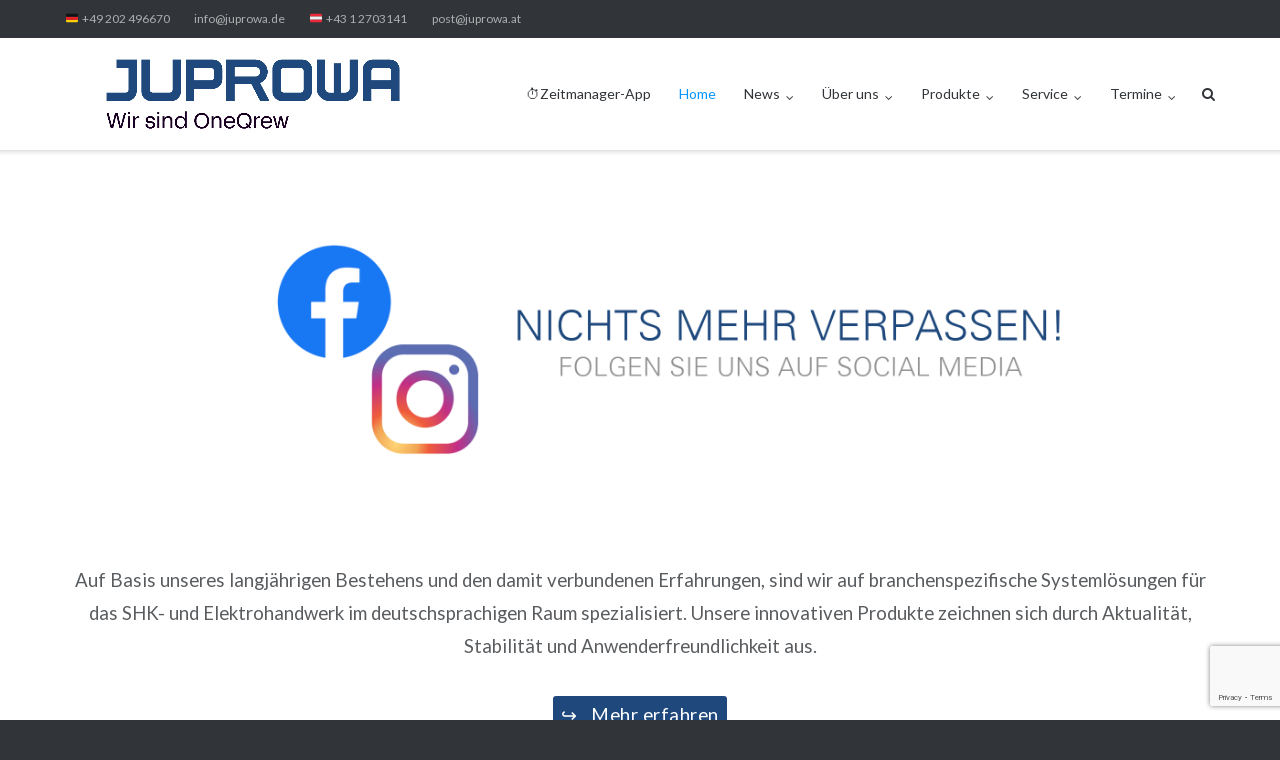

--- FILE ---
content_type: text/html; charset=UTF-8
request_url: https://www.juprowa.net/
body_size: 14515
content:
<!DOCTYPE html>
<html lang="de">
<head>
<meta charset="UTF-8">
<link rel="profile" href="http://gmpg.org/xfn/11">
<link rel="pingback" href="https://www.juprowa.net/xmlrpc.php">
	<script type="text/javascript">
		/* Google Analytics Opt-Out by WP-Buddy | https://wp-buddy.com/products/plugins/google-analytics-opt-out */
						var gaoop_property = 'UA-3521380-1';
		var gaoop_disable_strs = ['ga-disable-' + gaoop_property];
				for (var index = 0; index < disableStrs.length; index++) {
			if (document.cookie.indexOf(disableStrs[index] + '=true') > -1) {
				window[disableStrs[index]] = true; // for Monster Insights
			}
		}

		function gaoop_analytics_optout() {
			for (var index = 0; index < disableStrs.length; index++) {
				document.cookie = disableStrs[index] + '=true; expires=Thu, 31 Dec 2099 23:59:59 UTC; SameSite=Strict; path=/';
				window[disableStrs[index]] = true; // for Monster Insights
			}
			alert('Vielen Dank. Wir haben ein Cookie gesetzt damit Google Analytics bei Deinem nächsten Besuch keine Daten mehr sammeln kann.');		}
			</script>
	<meta name='robots' content='index, follow, max-image-preview:large, max-snippet:-1, max-video-preview:-1' />

	<!-- This site is optimized with the Yoast SEO plugin v22.0 - https://yoast.com/wordpress/plugins/seo/ -->
	<title>Handwerkersoftware mit Cloud für SHK</title>
	<meta name="description" content="Unsere Handwerkersoftware bietet Ihnen zusammen mit unserer Cloud DAS Programm, wenn es um intuitive Bedienung in Sachen Büroarbeit bei SHK geht." />
	<link rel="canonical" href="https://www.juprowa.net/" />
	<meta property="og:locale" content="de_DE" />
	<meta property="og:type" content="website" />
	<meta property="og:title" content="Handwerkersoftware mit Cloud für SHK" />
	<meta property="og:description" content="Unsere Handwerkersoftware bietet Ihnen zusammen mit unserer Cloud DAS Programm, wenn es um intuitive Bedienung in Sachen Büroarbeit bei SHK geht." />
	<meta property="og:url" content="https://www.juprowa.net/" />
	<meta property="og:site_name" content="Juprowa GmbH" />
	<meta property="article:modified_time" content="2021-06-10T09:19:23+00:00" />
	<meta name="twitter:card" content="summary_large_image" />
	<script type="application/ld+json" class="yoast-schema-graph">{"@context":"https://schema.org","@graph":[{"@type":"WebPage","@id":"https://www.juprowa.net/","url":"https://www.juprowa.net/","name":"Handwerkersoftware mit Cloud für SHK","isPartOf":{"@id":"https://www.juprowa.net/#website"},"datePublished":"2015-10-05T08:05:54+00:00","dateModified":"2021-06-10T09:19:23+00:00","description":"Unsere Handwerkersoftware bietet Ihnen zusammen mit unserer Cloud DAS Programm, wenn es um intuitive Bedienung in Sachen Büroarbeit bei SHK geht.","breadcrumb":{"@id":"https://www.juprowa.net/#breadcrumb"},"inLanguage":"de","potentialAction":[{"@type":"ReadAction","target":["https://www.juprowa.net/"]}]},{"@type":"BreadcrumbList","@id":"https://www.juprowa.net/#breadcrumb","itemListElement":[{"@type":"ListItem","position":1,"name":"Startseite"}]},{"@type":"WebSite","@id":"https://www.juprowa.net/#website","url":"https://www.juprowa.net/","name":"Juprowa GmbH","description":"","potentialAction":[{"@type":"SearchAction","target":{"@type":"EntryPoint","urlTemplate":"https://www.juprowa.net/?s={search_term_string}"},"query-input":"required name=search_term_string"}],"inLanguage":"de"}]}</script>
	<!-- / Yoast SEO plugin. -->


<link rel='dns-prefetch' href='//ajax.googleapis.com' />
<link rel='dns-prefetch' href='//stats.wp.com' />
<link rel='dns-prefetch' href='//v0.wordpress.com' />
<link rel='dns-prefetch' href='//i0.wp.com' />
<link rel="alternate" type="application/rss+xml" title="Juprowa GmbH &raquo; Feed" href="https://www.juprowa.net/feed/" />
<link rel="alternate" type="application/rss+xml" title="Juprowa GmbH &raquo; Kommentar-Feed" href="https://www.juprowa.net/comments/feed/" />
<script type="text/javascript">
/* <![CDATA[ */
window._wpemojiSettings = {"baseUrl":"https:\/\/s.w.org\/images\/core\/emoji\/15.0.3\/72x72\/","ext":".png","svgUrl":"https:\/\/s.w.org\/images\/core\/emoji\/15.0.3\/svg\/","svgExt":".svg","source":{"concatemoji":"https:\/\/www.juprowa.net\/wp-includes\/js\/wp-emoji-release.min.js?ver=6.5.7"}};
/*! This file is auto-generated */
!function(i,n){var o,s,e;function c(e){try{var t={supportTests:e,timestamp:(new Date).valueOf()};sessionStorage.setItem(o,JSON.stringify(t))}catch(e){}}function p(e,t,n){e.clearRect(0,0,e.canvas.width,e.canvas.height),e.fillText(t,0,0);var t=new Uint32Array(e.getImageData(0,0,e.canvas.width,e.canvas.height).data),r=(e.clearRect(0,0,e.canvas.width,e.canvas.height),e.fillText(n,0,0),new Uint32Array(e.getImageData(0,0,e.canvas.width,e.canvas.height).data));return t.every(function(e,t){return e===r[t]})}function u(e,t,n){switch(t){case"flag":return n(e,"\ud83c\udff3\ufe0f\u200d\u26a7\ufe0f","\ud83c\udff3\ufe0f\u200b\u26a7\ufe0f")?!1:!n(e,"\ud83c\uddfa\ud83c\uddf3","\ud83c\uddfa\u200b\ud83c\uddf3")&&!n(e,"\ud83c\udff4\udb40\udc67\udb40\udc62\udb40\udc65\udb40\udc6e\udb40\udc67\udb40\udc7f","\ud83c\udff4\u200b\udb40\udc67\u200b\udb40\udc62\u200b\udb40\udc65\u200b\udb40\udc6e\u200b\udb40\udc67\u200b\udb40\udc7f");case"emoji":return!n(e,"\ud83d\udc26\u200d\u2b1b","\ud83d\udc26\u200b\u2b1b")}return!1}function f(e,t,n){var r="undefined"!=typeof WorkerGlobalScope&&self instanceof WorkerGlobalScope?new OffscreenCanvas(300,150):i.createElement("canvas"),a=r.getContext("2d",{willReadFrequently:!0}),o=(a.textBaseline="top",a.font="600 32px Arial",{});return e.forEach(function(e){o[e]=t(a,e,n)}),o}function t(e){var t=i.createElement("script");t.src=e,t.defer=!0,i.head.appendChild(t)}"undefined"!=typeof Promise&&(o="wpEmojiSettingsSupports",s=["flag","emoji"],n.supports={everything:!0,everythingExceptFlag:!0},e=new Promise(function(e){i.addEventListener("DOMContentLoaded",e,{once:!0})}),new Promise(function(t){var n=function(){try{var e=JSON.parse(sessionStorage.getItem(o));if("object"==typeof e&&"number"==typeof e.timestamp&&(new Date).valueOf()<e.timestamp+604800&&"object"==typeof e.supportTests)return e.supportTests}catch(e){}return null}();if(!n){if("undefined"!=typeof Worker&&"undefined"!=typeof OffscreenCanvas&&"undefined"!=typeof URL&&URL.createObjectURL&&"undefined"!=typeof Blob)try{var e="postMessage("+f.toString()+"("+[JSON.stringify(s),u.toString(),p.toString()].join(",")+"));",r=new Blob([e],{type:"text/javascript"}),a=new Worker(URL.createObjectURL(r),{name:"wpTestEmojiSupports"});return void(a.onmessage=function(e){c(n=e.data),a.terminate(),t(n)})}catch(e){}c(n=f(s,u,p))}t(n)}).then(function(e){for(var t in e)n.supports[t]=e[t],n.supports.everything=n.supports.everything&&n.supports[t],"flag"!==t&&(n.supports.everythingExceptFlag=n.supports.everythingExceptFlag&&n.supports[t]);n.supports.everythingExceptFlag=n.supports.everythingExceptFlag&&!n.supports.flag,n.DOMReady=!1,n.readyCallback=function(){n.DOMReady=!0}}).then(function(){return e}).then(function(){var e;n.supports.everything||(n.readyCallback(),(e=n.source||{}).concatemoji?t(e.concatemoji):e.wpemoji&&e.twemoji&&(t(e.twemoji),t(e.wpemoji)))}))}((window,document),window._wpemojiSettings);
/* ]]> */
</script>
<link rel='stylesheet' id='twb-open-sans-css' href='https://www.juprowa.net/wp-content/uploads/fonts/a0836a10dcd59be781fc406e184a2f31/font.css?v=1669803015' type='text/css' media='all' />
<link rel='stylesheet' id='twbbwg-global-css' href='https://www.juprowa.net/wp-content/plugins/photo-gallery/booster/assets/css/global.css?ver=1.0.0' type='text/css' media='all' />
<style id='wp-emoji-styles-inline-css' type='text/css'>

	img.wp-smiley, img.emoji {
		display: inline !important;
		border: none !important;
		box-shadow: none !important;
		height: 1em !important;
		width: 1em !important;
		margin: 0 0.07em !important;
		vertical-align: -0.1em !important;
		background: none !important;
		padding: 0 !important;
	}
</style>
<link rel='stylesheet' id='wp-block-library-css' href='https://www.juprowa.net/wp-includes/css/dist/block-library/style.min.css?ver=6.5.7' type='text/css' media='all' />
<style id='wp-block-library-inline-css' type='text/css'>
.has-text-align-justify{text-align:justify;}
</style>
<link rel='stylesheet' id='wpzoom-social-icons-block-style-css' href='https://www.juprowa.net/wp-content/plugins/social-icons-widget-by-wpzoom/block/dist/style-wpzoom-social-icons.css?ver=4.2.16' type='text/css' media='all' />
<link rel='stylesheet' id='mediaelement-css' href='https://www.juprowa.net/wp-includes/js/mediaelement/mediaelementplayer-legacy.min.css?ver=4.2.17' type='text/css' media='all' />
<link rel='stylesheet' id='wp-mediaelement-css' href='https://www.juprowa.net/wp-includes/js/mediaelement/wp-mediaelement.min.css?ver=6.5.7' type='text/css' media='all' />
<style id='jetpack-sharing-buttons-style-inline-css' type='text/css'>
.jetpack-sharing-buttons__services-list{display:flex;flex-direction:row;flex-wrap:wrap;gap:0;list-style-type:none;margin:5px;padding:0}.jetpack-sharing-buttons__services-list.has-small-icon-size{font-size:12px}.jetpack-sharing-buttons__services-list.has-normal-icon-size{font-size:16px}.jetpack-sharing-buttons__services-list.has-large-icon-size{font-size:24px}.jetpack-sharing-buttons__services-list.has-huge-icon-size{font-size:36px}@media print{.jetpack-sharing-buttons__services-list{display:none!important}}ul.jetpack-sharing-buttons__services-list.has-background{padding:1.25em 2.375em}
</style>
<style id='classic-theme-styles-inline-css' type='text/css'>
/*! This file is auto-generated */
.wp-block-button__link{color:#fff;background-color:#32373c;border-radius:9999px;box-shadow:none;text-decoration:none;padding:calc(.667em + 2px) calc(1.333em + 2px);font-size:1.125em}.wp-block-file__button{background:#32373c;color:#fff;text-decoration:none}
</style>
<style id='global-styles-inline-css' type='text/css'>
body{--wp--preset--color--black: #000000;--wp--preset--color--cyan-bluish-gray: #abb8c3;--wp--preset--color--white: #ffffff;--wp--preset--color--pale-pink: #f78da7;--wp--preset--color--vivid-red: #cf2e2e;--wp--preset--color--luminous-vivid-orange: #ff6900;--wp--preset--color--luminous-vivid-amber: #fcb900;--wp--preset--color--light-green-cyan: #7bdcb5;--wp--preset--color--vivid-green-cyan: #00d084;--wp--preset--color--pale-cyan-blue: #8ed1fc;--wp--preset--color--vivid-cyan-blue: #0693e3;--wp--preset--color--vivid-purple: #9b51e0;--wp--preset--gradient--vivid-cyan-blue-to-vivid-purple: linear-gradient(135deg,rgba(6,147,227,1) 0%,rgb(155,81,224) 100%);--wp--preset--gradient--light-green-cyan-to-vivid-green-cyan: linear-gradient(135deg,rgb(122,220,180) 0%,rgb(0,208,130) 100%);--wp--preset--gradient--luminous-vivid-amber-to-luminous-vivid-orange: linear-gradient(135deg,rgba(252,185,0,1) 0%,rgba(255,105,0,1) 100%);--wp--preset--gradient--luminous-vivid-orange-to-vivid-red: linear-gradient(135deg,rgba(255,105,0,1) 0%,rgb(207,46,46) 100%);--wp--preset--gradient--very-light-gray-to-cyan-bluish-gray: linear-gradient(135deg,rgb(238,238,238) 0%,rgb(169,184,195) 100%);--wp--preset--gradient--cool-to-warm-spectrum: linear-gradient(135deg,rgb(74,234,220) 0%,rgb(151,120,209) 20%,rgb(207,42,186) 40%,rgb(238,44,130) 60%,rgb(251,105,98) 80%,rgb(254,248,76) 100%);--wp--preset--gradient--blush-light-purple: linear-gradient(135deg,rgb(255,206,236) 0%,rgb(152,150,240) 100%);--wp--preset--gradient--blush-bordeaux: linear-gradient(135deg,rgb(254,205,165) 0%,rgb(254,45,45) 50%,rgb(107,0,62) 100%);--wp--preset--gradient--luminous-dusk: linear-gradient(135deg,rgb(255,203,112) 0%,rgb(199,81,192) 50%,rgb(65,88,208) 100%);--wp--preset--gradient--pale-ocean: linear-gradient(135deg,rgb(255,245,203) 0%,rgb(182,227,212) 50%,rgb(51,167,181) 100%);--wp--preset--gradient--electric-grass: linear-gradient(135deg,rgb(202,248,128) 0%,rgb(113,206,126) 100%);--wp--preset--gradient--midnight: linear-gradient(135deg,rgb(2,3,129) 0%,rgb(40,116,252) 100%);--wp--preset--font-size--small: 13px;--wp--preset--font-size--medium: 20px;--wp--preset--font-size--large: 36px;--wp--preset--font-size--x-large: 42px;--wp--preset--spacing--20: 0.44rem;--wp--preset--spacing--30: 0.67rem;--wp--preset--spacing--40: 1rem;--wp--preset--spacing--50: 1.5rem;--wp--preset--spacing--60: 2.25rem;--wp--preset--spacing--70: 3.38rem;--wp--preset--spacing--80: 5.06rem;--wp--preset--shadow--natural: 6px 6px 9px rgba(0, 0, 0, 0.2);--wp--preset--shadow--deep: 12px 12px 50px rgba(0, 0, 0, 0.4);--wp--preset--shadow--sharp: 6px 6px 0px rgba(0, 0, 0, 0.2);--wp--preset--shadow--outlined: 6px 6px 0px -3px rgba(255, 255, 255, 1), 6px 6px rgba(0, 0, 0, 1);--wp--preset--shadow--crisp: 6px 6px 0px rgba(0, 0, 0, 1);}:where(.is-layout-flex){gap: 0.5em;}:where(.is-layout-grid){gap: 0.5em;}body .is-layout-flex{display: flex;}body .is-layout-flex{flex-wrap: wrap;align-items: center;}body .is-layout-flex > *{margin: 0;}body .is-layout-grid{display: grid;}body .is-layout-grid > *{margin: 0;}:where(.wp-block-columns.is-layout-flex){gap: 2em;}:where(.wp-block-columns.is-layout-grid){gap: 2em;}:where(.wp-block-post-template.is-layout-flex){gap: 1.25em;}:where(.wp-block-post-template.is-layout-grid){gap: 1.25em;}.has-black-color{color: var(--wp--preset--color--black) !important;}.has-cyan-bluish-gray-color{color: var(--wp--preset--color--cyan-bluish-gray) !important;}.has-white-color{color: var(--wp--preset--color--white) !important;}.has-pale-pink-color{color: var(--wp--preset--color--pale-pink) !important;}.has-vivid-red-color{color: var(--wp--preset--color--vivid-red) !important;}.has-luminous-vivid-orange-color{color: var(--wp--preset--color--luminous-vivid-orange) !important;}.has-luminous-vivid-amber-color{color: var(--wp--preset--color--luminous-vivid-amber) !important;}.has-light-green-cyan-color{color: var(--wp--preset--color--light-green-cyan) !important;}.has-vivid-green-cyan-color{color: var(--wp--preset--color--vivid-green-cyan) !important;}.has-pale-cyan-blue-color{color: var(--wp--preset--color--pale-cyan-blue) !important;}.has-vivid-cyan-blue-color{color: var(--wp--preset--color--vivid-cyan-blue) !important;}.has-vivid-purple-color{color: var(--wp--preset--color--vivid-purple) !important;}.has-black-background-color{background-color: var(--wp--preset--color--black) !important;}.has-cyan-bluish-gray-background-color{background-color: var(--wp--preset--color--cyan-bluish-gray) !important;}.has-white-background-color{background-color: var(--wp--preset--color--white) !important;}.has-pale-pink-background-color{background-color: var(--wp--preset--color--pale-pink) !important;}.has-vivid-red-background-color{background-color: var(--wp--preset--color--vivid-red) !important;}.has-luminous-vivid-orange-background-color{background-color: var(--wp--preset--color--luminous-vivid-orange) !important;}.has-luminous-vivid-amber-background-color{background-color: var(--wp--preset--color--luminous-vivid-amber) !important;}.has-light-green-cyan-background-color{background-color: var(--wp--preset--color--light-green-cyan) !important;}.has-vivid-green-cyan-background-color{background-color: var(--wp--preset--color--vivid-green-cyan) !important;}.has-pale-cyan-blue-background-color{background-color: var(--wp--preset--color--pale-cyan-blue) !important;}.has-vivid-cyan-blue-background-color{background-color: var(--wp--preset--color--vivid-cyan-blue) !important;}.has-vivid-purple-background-color{background-color: var(--wp--preset--color--vivid-purple) !important;}.has-black-border-color{border-color: var(--wp--preset--color--black) !important;}.has-cyan-bluish-gray-border-color{border-color: var(--wp--preset--color--cyan-bluish-gray) !important;}.has-white-border-color{border-color: var(--wp--preset--color--white) !important;}.has-pale-pink-border-color{border-color: var(--wp--preset--color--pale-pink) !important;}.has-vivid-red-border-color{border-color: var(--wp--preset--color--vivid-red) !important;}.has-luminous-vivid-orange-border-color{border-color: var(--wp--preset--color--luminous-vivid-orange) !important;}.has-luminous-vivid-amber-border-color{border-color: var(--wp--preset--color--luminous-vivid-amber) !important;}.has-light-green-cyan-border-color{border-color: var(--wp--preset--color--light-green-cyan) !important;}.has-vivid-green-cyan-border-color{border-color: var(--wp--preset--color--vivid-green-cyan) !important;}.has-pale-cyan-blue-border-color{border-color: var(--wp--preset--color--pale-cyan-blue) !important;}.has-vivid-cyan-blue-border-color{border-color: var(--wp--preset--color--vivid-cyan-blue) !important;}.has-vivid-purple-border-color{border-color: var(--wp--preset--color--vivid-purple) !important;}.has-vivid-cyan-blue-to-vivid-purple-gradient-background{background: var(--wp--preset--gradient--vivid-cyan-blue-to-vivid-purple) !important;}.has-light-green-cyan-to-vivid-green-cyan-gradient-background{background: var(--wp--preset--gradient--light-green-cyan-to-vivid-green-cyan) !important;}.has-luminous-vivid-amber-to-luminous-vivid-orange-gradient-background{background: var(--wp--preset--gradient--luminous-vivid-amber-to-luminous-vivid-orange) !important;}.has-luminous-vivid-orange-to-vivid-red-gradient-background{background: var(--wp--preset--gradient--luminous-vivid-orange-to-vivid-red) !important;}.has-very-light-gray-to-cyan-bluish-gray-gradient-background{background: var(--wp--preset--gradient--very-light-gray-to-cyan-bluish-gray) !important;}.has-cool-to-warm-spectrum-gradient-background{background: var(--wp--preset--gradient--cool-to-warm-spectrum) !important;}.has-blush-light-purple-gradient-background{background: var(--wp--preset--gradient--blush-light-purple) !important;}.has-blush-bordeaux-gradient-background{background: var(--wp--preset--gradient--blush-bordeaux) !important;}.has-luminous-dusk-gradient-background{background: var(--wp--preset--gradient--luminous-dusk) !important;}.has-pale-ocean-gradient-background{background: var(--wp--preset--gradient--pale-ocean) !important;}.has-electric-grass-gradient-background{background: var(--wp--preset--gradient--electric-grass) !important;}.has-midnight-gradient-background{background: var(--wp--preset--gradient--midnight) !important;}.has-small-font-size{font-size: var(--wp--preset--font-size--small) !important;}.has-medium-font-size{font-size: var(--wp--preset--font-size--medium) !important;}.has-large-font-size{font-size: var(--wp--preset--font-size--large) !important;}.has-x-large-font-size{font-size: var(--wp--preset--font-size--x-large) !important;}
.wp-block-navigation a:where(:not(.wp-element-button)){color: inherit;}
:where(.wp-block-post-template.is-layout-flex){gap: 1.25em;}:where(.wp-block-post-template.is-layout-grid){gap: 1.25em;}
:where(.wp-block-columns.is-layout-flex){gap: 2em;}:where(.wp-block-columns.is-layout-grid){gap: 2em;}
.wp-block-pullquote{font-size: 1.5em;line-height: 1.6;}
</style>
<link rel='stylesheet' id='contact-form-7-css' href='https://www.juprowa.net/wp-content/plugins/contact-form-7/includes/css/styles.css?ver=5.7.6' type='text/css' media='all' />
<link rel='stylesheet' id='wpdm-font-awesome-css' href='https://www.juprowa.net/wp-content/plugins/download-manager/assets/fontawesome/css/all.min.css?ver=6.5.7' type='text/css' media='all' />
<link rel='stylesheet' id='wpdm-frontend-css-css' href='https://www.juprowa.net/wp-content/plugins/download-manager/assets/bootstrap/css/bootstrap.min.css?ver=6.5.7' type='text/css' media='all' />
<link rel='stylesheet' id='wpdm-front-css' href='https://www.juprowa.net/wp-content/plugins/download-manager/assets/css/front.css?ver=6.5.7' type='text/css' media='all' />
<link rel='stylesheet' id='style2-os-css-css' href='https://www.juprowa.net/wp-content/plugins/gallery-video/style/style2-os.css?ver=6.5.7' type='text/css' media='all' />
<link rel='stylesheet' id='lightbox-css-css' href='https://www.juprowa.net/wp-content/plugins/gallery-video/style/lightbox.css?ver=6.5.7' type='text/css' media='all' />
<link rel='stylesheet' id='videogallery-all-css-css' href='https://www.juprowa.net/wp-content/plugins/gallery-video/style/videogallery-all.css?ver=6.5.7' type='text/css' media='all' />
<link rel='stylesheet' id='fontawesome-css-css' href='https://www.juprowa.net/wp-content/plugins/gallery-video/style/css/font-awesome.css?ver=6.5.7' type='text/css' media='all' />
<link rel='stylesheet' id='bwg_fonts-css' href='https://www.juprowa.net/wp-content/plugins/photo-gallery/css/bwg-fonts/fonts.css?ver=0.0.1' type='text/css' media='all' />
<link rel='stylesheet' id='sumoselect-css' href='https://www.juprowa.net/wp-content/plugins/photo-gallery/css/sumoselect.min.css?ver=3.4.6' type='text/css' media='all' />
<link rel='stylesheet' id='mCustomScrollbar-css' href='https://www.juprowa.net/wp-content/plugins/photo-gallery/css/jquery.mCustomScrollbar.min.css?ver=3.1.5' type='text/css' media='all' />
<link rel='stylesheet' id='bwg_googlefonts-css' href='https://www.juprowa.net/wp-content/uploads/fonts/1842e47c4cd9b4ad756ba48ea0796264/font.css?v=1661855696' type='text/css' media='all' />
<link rel='stylesheet' id='bwg_frontend-css' href='https://www.juprowa.net/wp-content/plugins/photo-gallery/css/styles.min.css?ver=1.8.20' type='text/css' media='all' />
<link rel='stylesheet' id='UserAccessManagerLoginForm-css' href='https://www.juprowa.net/wp-content/plugins/user-access-manager/assets/css/uamLoginForm.css?ver=2.2.23' type='text/css' media='screen' />
<link rel='stylesheet' id='chld_thm_cfg_parent-css' href='https://www.juprowa.net/wp-content/themes/ultra/style.css?ver=6.5.7' type='text/css' media='all' />
<link rel='stylesheet' id='chld_thm_cfg_child-css' href='https://www.juprowa.net/wp-content/themes/ultra-child/style.css?ver=1.0.2.1475734964' type='text/css' media='all' />
<link rel='stylesheet' id='siteorigin-google-web-fonts-css' href='https://www.juprowa.net/wp-content/uploads/fonts/49415d0b75a62796a946316cdc7eafb7/font.css?v=1698219713' type='text/css' media='all' />
<link rel='stylesheet' id='ultra-style-css' href='https://www.juprowa.net/wp-content/themes/ultra-child/style.css?ver=1.0.2.1475734964' type='text/css' media='all' />
<link rel='stylesheet' id='font-awesome-css' href='https://www.juprowa.net/wp-content/themes/ultra/font-awesome/css/font-awesome.min.css?ver=4.7.0' type='text/css' media='all' />
<link rel='stylesheet' id='wpzoom-social-icons-socicon-css' href='https://www.juprowa.net/wp-content/plugins/social-icons-widget-by-wpzoom/assets/css/wpzoom-socicon.css?ver=1717502460' type='text/css' media='all' />
<link rel='stylesheet' id='wpzoom-social-icons-genericons-css' href='https://www.juprowa.net/wp-content/plugins/social-icons-widget-by-wpzoom/assets/css/genericons.css?ver=1717502459' type='text/css' media='all' />
<link rel='stylesheet' id='wpzoom-social-icons-academicons-css' href='https://www.juprowa.net/wp-content/plugins/social-icons-widget-by-wpzoom/assets/css/academicons.min.css?ver=1717502459' type='text/css' media='all' />
<link rel='stylesheet' id='wpzoom-social-icons-font-awesome-3-css' href='https://www.juprowa.net/wp-content/plugins/social-icons-widget-by-wpzoom/assets/css/font-awesome-3.min.css?ver=1717502459' type='text/css' media='all' />
<link rel='stylesheet' id='dashicons-css' href='https://www.juprowa.net/wp-includes/css/dashicons.min.css?ver=6.5.7' type='text/css' media='all' />
<link rel='stylesheet' id='wpzoom-social-icons-styles-css' href='https://www.juprowa.net/wp-content/plugins/social-icons-widget-by-wpzoom/assets/css/wpzoom-social-icons-styles.css?ver=1717502460' type='text/css' media='all' />
<link rel='stylesheet' id='jup-youtube-style-css' href='https://www.juprowa.net/wp-content/themes/ultra-child/style.css?ver=1.0.2.1475734964' type='text/css' media='all' />
<link rel='preload' as='font'  id='wpzoom-social-icons-font-academicons-woff2-css' href='https://www.juprowa.net/wp-content/plugins/social-icons-widget-by-wpzoom/assets/font/academicons.woff2?v=1.9.2'  type='font/woff2' crossorigin />
<link rel='preload' as='font'  id='wpzoom-social-icons-font-fontawesome-3-woff2-css' href='https://www.juprowa.net/wp-content/plugins/social-icons-widget-by-wpzoom/assets/font/fontawesome-webfont.woff2?v=4.7.0'  type='font/woff2' crossorigin />
<link rel='preload' as='font'  id='wpzoom-social-icons-font-genericons-woff-css' href='https://www.juprowa.net/wp-content/plugins/social-icons-widget-by-wpzoom/assets/font/Genericons.woff'  type='font/woff' crossorigin />
<link rel='preload' as='font'  id='wpzoom-social-icons-font-socicon-woff2-css' href='https://www.juprowa.net/wp-content/plugins/social-icons-widget-by-wpzoom/assets/font/socicon.woff2?v=4.2.16'  type='font/woff2' crossorigin />
<link rel='stylesheet' id='jetpack_css-css' href='https://www.juprowa.net/wp-content/plugins/jetpack/css/jetpack.css?ver=13.1.4' type='text/css' media='all' />
<script type="text/javascript" src="https://www.juprowa.net/wp-includes/js/jquery/jquery.min.js?ver=3.7.1" id="jquery-core-js"></script>
<script type="text/javascript" src="https://www.juprowa.net/wp-includes/js/jquery/jquery-migrate.min.js?ver=3.4.1" id="jquery-migrate-js"></script>
<script type="text/javascript" src="https://www.juprowa.net/wp-content/plugins/photo-gallery/booster/assets/js/circle-progress.js?ver=1.2.2" id="twbbwg-circle-js"></script>
<script type="text/javascript" id="twbbwg-global-js-extra">
/* <![CDATA[ */
var twb = {"nonce":"4bb7567c3d","ajax_url":"https:\/\/www.juprowa.net\/wp-admin\/admin-ajax.php","plugin_url":"https:\/\/www.juprowa.net\/wp-content\/plugins\/photo-gallery\/booster","href":"https:\/\/www.juprowa.net\/wp-admin\/admin.php?page=twbbwg_photo-gallery"};
var twb = {"nonce":"4bb7567c3d","ajax_url":"https:\/\/www.juprowa.net\/wp-admin\/admin-ajax.php","plugin_url":"https:\/\/www.juprowa.net\/wp-content\/plugins\/photo-gallery\/booster","href":"https:\/\/www.juprowa.net\/wp-admin\/admin.php?page=twbbwg_photo-gallery"};
/* ]]> */
</script>
<script type="text/javascript" src="https://www.juprowa.net/wp-content/plugins/photo-gallery/booster/assets/js/global.js?ver=1.0.0" id="twbbwg-global-js"></script>
<script type="text/javascript" src="https://www.juprowa.net/wp-content/plugins/download-manager/assets/bootstrap/js/popper.min.js?ver=6.5.7" id="wpdm-poper-js"></script>
<script type="text/javascript" src="https://www.juprowa.net/wp-content/plugins/download-manager/assets/bootstrap/js/bootstrap.min.js?ver=6.5.7" id="wpdm-frontend-js-js"></script>
<script type="text/javascript" id="wpdm-frontjs-js-extra">
/* <![CDATA[ */
var wpdm_url = {"home":"https:\/\/www.juprowa.net\/","site":"https:\/\/www.juprowa.net\/","ajax":"https:\/\/www.juprowa.net\/wp-admin\/admin-ajax.php"};
var wpdm_js = {"spinner":"<i class=\"fas fa-sun fa-spin\"><\/i>","client_id":"b213d9e1bc8ae78effcaecf74d9e0529"};
var wpdm_strings = {"pass_var":"Password Verified!","pass_var_q":"Please click following button to start download.","start_dl":"Start Download"};
/* ]]> */
</script>
<script type="text/javascript" src="https://www.juprowa.net/wp-content/plugins/download-manager/assets/js/front.js?ver=3.2.84" id="wpdm-frontjs-js"></script>
<script type="text/javascript" src="https://ajax.googleapis.com/ajax/libs/jquery/1.10.2/jquery.min.js?ver=6.5.7" id="videogallery_jquery-js"></script>
<script type="text/javascript" src="https://www.juprowa.net/wp-content/plugins/gallery-video/js/video_gallery-all.js?ver=6.5.7" id="video_gallery-all-js-js"></script>
<script type="text/javascript" src="https://www.juprowa.net/wp-content/plugins/photo-gallery/js/jquery.sumoselect.min.js?ver=3.4.6" id="sumoselect-js"></script>
<script type="text/javascript" src="https://www.juprowa.net/wp-content/plugins/photo-gallery/js/tocca.min.js?ver=2.0.9" id="bwg_mobile-js"></script>
<script type="text/javascript" src="https://www.juprowa.net/wp-content/plugins/photo-gallery/js/jquery.mCustomScrollbar.concat.min.js?ver=3.1.5" id="mCustomScrollbar-js"></script>
<script type="text/javascript" src="https://www.juprowa.net/wp-content/plugins/photo-gallery/js/jquery.fullscreen.min.js?ver=0.6.0" id="jquery-fullscreen-js"></script>
<script type="text/javascript" id="bwg_frontend-js-extra">
/* <![CDATA[ */
var bwg_objectsL10n = {"bwg_field_required":"Feld ist erforderlich.","bwg_mail_validation":"Dies ist keine g\u00fcltige E-Mail-Adresse.","bwg_search_result":"Es gibt keine Bilder, die deiner Suche entsprechen.","bwg_select_tag":"Select Tag","bwg_order_by":"Order By","bwg_search":"Suchen","bwg_show_ecommerce":"Show Ecommerce","bwg_hide_ecommerce":"Hide Ecommerce","bwg_show_comments":"Kommentare anzeigen","bwg_hide_comments":"Kommentare ausblenden ","bwg_restore":"Wiederherstellen","bwg_maximize":"Maximieren","bwg_fullscreen":"Vollbild","bwg_exit_fullscreen":"Vollbild verlassen","bwg_search_tag":"SEARCH...","bwg_tag_no_match":"No tags found","bwg_all_tags_selected":"All tags selected","bwg_tags_selected":"tags selected","play":"Abspielen","pause":"Pause","is_pro":"","bwg_play":"Abspielen","bwg_pause":"Pause","bwg_hide_info":"Info ausblenden","bwg_show_info":"Info anzeigen","bwg_hide_rating":"Hide rating","bwg_show_rating":"Show rating","ok":"Ok","cancel":"Cancel","select_all":"Select all","lazy_load":"0","lazy_loader":"https:\/\/www.juprowa.net\/wp-content\/plugins\/photo-gallery\/images\/ajax_loader.png","front_ajax":"0","bwg_tag_see_all":"see all tags","bwg_tag_see_less":"see less tags"};
/* ]]> */
</script>
<script type="text/javascript" src="https://www.juprowa.net/wp-content/plugins/photo-gallery/js/scripts.min.js?ver=1.8.20" id="bwg_frontend-js"></script>
<script type="text/javascript" id="ultra-theme-js-extra">
/* <![CDATA[ */
var ultra_smooth_scroll_params = {"value":"1"};
var ultra_resp_top_bar_params = {"collapse":"1024"};
/* ]]> */
</script>
<script type="text/javascript" src="https://www.juprowa.net/wp-content/themes/ultra/js/jquery.theme.min.js?ver=1.6.5" id="ultra-theme-js"></script>
<script type="text/javascript" src="https://www.juprowa.net/wp-content/themes/ultra/js/jquery.hc-sticky.min.js?ver=2.2.6" id="jquery-hc-sticky-js"></script>
<script type="text/javascript" src="https://www.juprowa.net/wp-content/themes/ultra/js/jquery.flexslider.min.js?ver=2.2.2" id="jquery-flexslider-js"></script>
<script type="text/javascript" src="https://www.juprowa.net/wp-content/themes/ultra/js/jquery.fitvids.min.js?ver=1.1" id="jquery-fitvids-js"></script>
<script type="text/javascript" src="https://www.juprowa.net/wp-content/themes/ultra/js/skip-link-focus-fix.js?ver=1.6.5" id="ultra-skip-link-focus-fix-js"></script>
<!--[if lt IE 9]>
<script type="text/javascript" src="https://www.juprowa.net/wp-content/themes/ultra/js/flexie.js?ver=1.0.3" id="ultra-flexie-js"></script>
<![endif]-->
<!--[if lt IE 9]>
<script type="text/javascript" src="https://www.juprowa.net/wp-content/themes/ultra/js/html5shiv-printshiv.js?ver=3.7.3" id="ultra-html5-js"></script>
<![endif]-->
<!--[if (gte IE 6)&(lte IE 8)]>
<script type="text/javascript" src="https://www.juprowa.net/wp-content/themes/ultra/js/selectivizr.min.js?ver=1.0.3b" id="ultra-selectivizr-js"></script>
<![endif]-->
<link rel="https://api.w.org/" href="https://www.juprowa.net/wp-json/" /><link rel="alternate" type="application/json" href="https://www.juprowa.net/wp-json/wp/v2/pages/8" /><link rel="EditURI" type="application/rsd+xml" title="RSD" href="https://www.juprowa.net/xmlrpc.php?rsd" />
<meta name="generator" content="WordPress 6.5.7" />
<link rel='shortlink' href='https://wp.me/P5NmAk-8' />
<link rel="alternate" type="application/json+oembed" href="https://www.juprowa.net/wp-json/oembed/1.0/embed?url=https%3A%2F%2Fwww.juprowa.net%2F" />
<link rel="alternate" type="text/xml+oembed" href="https://www.juprowa.net/wp-json/oembed/1.0/embed?url=https%3A%2F%2Fwww.juprowa.net%2F&#038;format=xml" />
<style type="text/css">/** Google Analytics Opt Out Custom CSS **/.gaoop {color: #ffffff; line-height: 2; position: fixed; bottom: 0; left: 0; width: 100%; -webkit-box-shadow: 0 4px 15px rgba(0, 0, 0, 0.4); -moz-box-shadow: 0 4px 15px rgba(0, 0, 0, 0.4); box-shadow: 0 4px 15px rgba(0, 0, 0, 0.4); background-color: #0E90D2; padding: 1rem; margin: 0; display: flex; align-items: center; justify-content: space-between; } .gaoop-hidden {display: none; } .gaoop-checkbox:checked + .gaoop {width: auto; right: 0; left: auto; opacity: 0.5; ms-filter: "progid:DXImageTransform.Microsoft.Alpha(Opacity=50)"; filter: alpha(opacity=50); -moz-opacity: 0.5; -khtml-opacity: 0.5; } .gaoop-checkbox:checked + .gaoop .gaoop-close-icon {display: none; } .gaoop-checkbox:checked + .gaoop .gaoop-opt-out-content {display: none; } input.gaoop-checkbox {display: none; } .gaoop a {color: #67C2F0; text-decoration: none; } .gaoop a:hover {color: #ffffff; text-decoration: underline; } .gaoop-info-icon {margin: 0; padding: 0; cursor: pointer; } .gaoop svg {position: relative; margin: 0; padding: 0; width: auto; height: 25px; } .gaoop-close-icon {cursor: pointer; position: relative; opacity: 0.5; ms-filter: "progid:DXImageTransform.Microsoft.Alpha(Opacity=50)"; filter: alpha(opacity=50); -moz-opacity: 0.5; -khtml-opacity: 0.5; margin: 0; padding: 0; text-align: center; vertical-align: top; display: inline-block; } .gaoop-close-icon:hover {z-index: 1; opacity: 1; ms-filter: "progid:DXImageTransform.Microsoft.Alpha(Opacity=100)"; filter: alpha(opacity=100); -moz-opacity: 1; -khtml-opacity: 1; } .gaoop_closed .gaoop-opt-out-link, .gaoop_closed .gaoop-close-icon {display: none; } .gaoop_closed:hover {opacity: 1; ms-filter: "progid:DXImageTransform.Microsoft.Alpha(Opacity=100)"; filter: alpha(opacity=100); -moz-opacity: 1; -khtml-opacity: 1; } .gaoop_closed .gaoop-opt-out-content {display: none; } .gaoop_closed .gaoop-info-icon {width: 100%; } .gaoop-opt-out-content {display: inline-block; vertical-align: top; } </style><meta name="google-site-verification" content="vm4lreVAeOfPHotN3mJScYldGU5ojVVE0OVz61lltjQ" />
<script>
  var _paq = window._paq = window._paq || [];
  _paq.push(["setCookieDomain", "*.www.juprowa.net"]);
  _paq.push(["setDoNotTrack", true]);
  _paq.push(["setExcludedQueryParams", ["oneqrew"]]);
  _paq.push(["disableCookies"]);
  _paq.push(['trackPageView']);
  _paq.push(['enableLinkTracking']);
  (function() {
    var u="https://matomo.oneqrew.com/";
    _paq.push(['setTrackerUrl', u+'matomo.php']);
    _paq.push(['setSiteId', '18']);
    var d=document, g=d.createElement('script'), s=d.getElementsByTagName('script')[0];
    g.async=true; g.src=u+'matomo.js'; s.parentNode.insertBefore(g,s);
  })();
</script>
<script async src="https://www.googletagmanager.com/gtag/js?id=AW-11132041262"></script>
<script>
  window.dataLayer = window.dataLayer || [];
  function gtag(){dataLayer.push(arguments);}
  gtag('js', new Date());

  gtag('config', 'AW-11132041262');
</script>
<script>
!function(f,b,e,v,n,t,s)
{if(f.fbq)return;n=f.fbq=function(){n.callMethod?
n.callMethod.apply(n,arguments):n.queue.push(arguments)};
if(!f._fbq)f._fbq=n;n.push=n;n.loaded=!0;n.version='2.0';
n.queue=[];t=b.createElement(e);t.async=!0;
t.src=v;s=b.getElementsByTagName(e)[0];
s.parentNode.insertBefore(t,s)}(window, document,'script',
'https://connect.facebook.net/en_US/fbevents.js');
fbq('init', '1750337705754219');
fbq('track', 'PageView');
</script>	<style>img#wpstats{display:none}</style>
		<meta name="viewport" content="width=device-width, initial-scale=1" />	<style type="text/css" id="ultra-menu-css"> 
		@media (max-width: 1024px) { 
			.responsive-menu .main-navigation ul { display: none } 
			.responsive-menu .menu-toggle { display: block }
			.responsive-menu .menu-search { display: none }
			.site-header .site-branding-container { max-width: 90% }
			.main-navigation { max-width: 10% }
		}
		@media (min-width: 1024px) {
			.header-centered .site-header .container { height: auto; }
			.header-centered .site-header .site-branding-container { float: none; max-width: 100%; padding-right: 0; text-align: center; }
			.header-centered .main-navigation { float: none; max-width: 100%; text-align: center; }
			.header-centered .main-navigation > div { display: inline-block; float: none; vertical-align: top; }
		}
	</style>
	<link rel="icon" href="https://i0.wp.com/www.juprowa.net/wp-content/uploads/2024/10/cropped-JUPROWA-Supersignkachel-White@2x.png?fit=32%2C32&#038;ssl=1" sizes="32x32" />
<link rel="icon" href="https://i0.wp.com/www.juprowa.net/wp-content/uploads/2024/10/cropped-JUPROWA-Supersignkachel-White@2x.png?fit=192%2C192&#038;ssl=1" sizes="192x192" />
<link rel="apple-touch-icon" href="https://i0.wp.com/www.juprowa.net/wp-content/uploads/2024/10/cropped-JUPROWA-Supersignkachel-White@2x.png?fit=180%2C180&#038;ssl=1" />
<meta name="msapplication-TileImage" content="https://i0.wp.com/www.juprowa.net/wp-content/uploads/2024/10/cropped-JUPROWA-Supersignkachel-White@2x.png?fit=270%2C270&#038;ssl=1" />
<meta name="generator" content="WordPress Download Manager 3.2.84" />
                <style>
        /* WPDM Link Template Styles */        </style>
                <style>

            :root {
                --color-primary: #1f497d;
                --color-primary-rgb: 31, 73, 125;
                --color-primary-hover: #1f497d;
                --color-primary-active: #1f497d;
                --color-secondary: #6c757d;
                --color-secondary-rgb: 108, 117, 125;
                --color-secondary-hover: #6c757d;
                --color-secondary-active: #6c757d;
                --color-success: #5ec972;
                --color-success-rgb: 94, 201, 114;
                --color-success-hover: #5ec972;
                --color-success-active: #5ec972;
                --color-info: #1f497d;
                --color-info-rgb: 31, 73, 125;
                --color-info-hover: #1f497d;
                --color-info-active: #1f497d;
                --color-warning: #FFB236;
                --color-warning-rgb: 255, 178, 54;
                --color-warning-hover: #FFB236;
                --color-warning-active: #FFB236;
                --color-danger: #ff5062;
                --color-danger-rgb: 255, 80, 98;
                --color-danger-hover: #ff5062;
                --color-danger-active: #ff5062;
                --color-green: #30b570;
                --color-blue: #0073ff;
                --color-purple: #8557D3;
                --color-red: #ff5062;
                --color-muted: rgba(69, 89, 122, 0.6);
                --wpdm-font: "Rubik", -apple-system, BlinkMacSystemFont, "Segoe UI", Roboto, Helvetica, Arial, sans-serif, "Apple Color Emoji", "Segoe UI Emoji", "Segoe UI Symbol";
            }

            .wpdm-download-link.btn.btn-primary {
                border-radius: 0px;
            }


        </style>
        </head>

<body class="home page-template page-template-home-panels page-template-home-panels-php page page-id-8 full group-blog tagline no-touch one-column page-layout-default resp resp-top-bar">
<div id="page" class="hfeed site">
	<a class="skip-link screen-reader-text" href="#content">Direkt zum Inhalt</a>

			<style>
#top-bar .top-bar-text span.epost a:before {
	content: "\f199";
}
</style>
	<div id="top-bar">
		<div class="container">
		<div class="top-bar-text" style="white-space:nowrap;">
									<!--<span class='leer'> </span>-->
	<span style='color:white;margin:0px;'>🇩🇪</span>
	<span class='leer'><a href='tel:+49202496670'>+49 202 496670</a></span>
	<span class='leer'><a href='mailto:info@juprowa.de'>info@juprowa.de</a></span>
	<span style='color:white;margin:0px;'>🇦🇹</span>
	<span class='leer'><a href='tel:+4312703141'>+43 1 2703141</a></span>
	<span class='leer'><a href='mailto:post@juprowa.at'>post@juprowa.at</a></span>
	<span class='leer'> </span>
	<span class='offalogin'> 		 </span>
			<!--<nav class="top-bar-navigation" role="navigation">-->
					<!--</nav>--><!-- .top-bar-navigation --> 
	</div>
	</div><!-- .container -->
	</div><!-- #top-bar -->
	<span class="top-bar-arrow" style="display: none;"></span>
	
			<header id="masthead" class="site-header sticky-header scale responsive-menu" role="banner">
			<div class="container">
				<div class="site-branding-container">
					<div class="site-branding">
						<a href="https://www.juprowa.net/" rel="home">
							<img src="https://i0.wp.com/www.juprowa.net/wp-content/uploads/2024/10/JUPROWA-Logo@2x-e1729675940997.png?fit=2653%2C508&amp;ssl=1"  width="2653"  height="508"  alt="Juprowa GmbH Logo"  data-scale="1"  />						</a>
											</div><!-- .site-branding -->
				</div><!-- .site-branding-container -->

				<nav id="site-navigation" class="main-navigation" role="navigation">
					<button class="menu-toggle"></button>					<div class="menu-header-container"><ul id="menu-header" class="menu"><li id="menu-item-33121" class="menu-item menu-item-type-post_type menu-item-object-page menu-item-33121"><a href="https://www.juprowa.net/links-zur-zeitmanager-app/">&#x23f1;&#xfe0f;Zeitmanager-App</a></li>
<li id="menu-item-101" class="menu-item menu-item-type-post_type menu-item-object-page menu-item-home page_item page-item-8 menu-item-101"><a href="https://www.juprowa.net/" aria-current="page">Home</a></li>
<li id="menu-item-83" class="menu-item menu-item-type-post_type menu-item-object-page menu-item-has-children menu-item-83"><a href="https://www.juprowa.net/neuigkeiten/">News</a>
<ul class="sub-menu">
	<li id="menu-item-494" class="menu-item menu-item-type-taxonomy menu-item-object-category menu-item-494"><a href="https://www.juprowa.net/category/deutschland/">Deutschland</a></li>
	<li id="menu-item-495" class="menu-item menu-item-type-taxonomy menu-item-object-category menu-item-495"><a href="https://www.juprowa.net/category/oesterreich/">Österreich</a></li>
</ul>
</li>
<li id="menu-item-82" class="menu-item menu-item-type-post_type menu-item-object-page menu-item-has-children menu-item-82"><a href="https://www.juprowa.net/das-unternehmen/">Über uns</a>
<ul class="sub-menu">
	<li id="menu-item-501" class="menu-item menu-item-type-post_type menu-item-object-page menu-item-501"><a href="https://www.juprowa.net/das-unternehmen/niederlassungen/">Niederlassungen</a></li>
	<li id="menu-item-326" class="menu-item menu-item-type-post_type menu-item-object-page menu-item-326"><a href="https://www.juprowa.net/das-unternehmen/unsere-chronik/">Chronik</a></li>
	<li id="menu-item-325" class="menu-item menu-item-type-post_type menu-item-object-page menu-item-325"><a href="https://www.juprowa.net/das-unternehmen/vertriebspartner-2/">Vertriebspartner</a></li>
	<li id="menu-item-8236" class="menu-item menu-item-type-post_type menu-item-object-page menu-item-8236"><a href="https://www.juprowa.net/das-unternehmen/partner/">Partner</a></li>
	<li id="menu-item-26468" class="menu-item menu-item-type-post_type menu-item-object-page menu-item-26468"><a href="https://www.juprowa.net/das-unternehmen/karriere/">Karriere</a></li>
</ul>
</li>
<li id="menu-item-12586" class="menu-item menu-item-type-post_type menu-item-object-page menu-item-has-children menu-item-12586"><a href="https://www.juprowa.net/produkte/">Produkte</a>
<ul class="sub-menu">
	<li id="menu-item-12765" class="menu-item menu-item-type-post_type menu-item-object-page menu-item-12765"><a href="https://www.juprowa.net/produkte/handwerkersoftware/">Handwerkersoftware</a></li>
	<li id="menu-item-12585" class="menu-item menu-item-type-post_type menu-item-object-page menu-item-12585"><a href="https://www.juprowa.net/produkte/kunden-cloud/">Kunden-Cloud</a></li>
	<li id="menu-item-12696" class="menu-item menu-item-type-post_type menu-item-object-page menu-item-12696"><a href="https://www.juprowa.net/produkte/cloud-kalender/">Cloud-Kalender</a></li>
	<li id="menu-item-12656" class="menu-item menu-item-type-post_type menu-item-object-page menu-item-12656"><a href="https://www.juprowa.net/produkte/servicepad/">ServicePad</a></li>
	<li id="menu-item-12491" class="menu-item menu-item-type-post_type menu-item-object-page menu-item-12491"><a href="https://www.juprowa.net/produkte/zeitmanager/">Zeitmanager</a></li>
	<li id="menu-item-12836" class="menu-item menu-item-type-post_type menu-item-object-page menu-item-12836"><a href="https://www.juprowa.net/produkte/das-sagen-unsere-kunden/">Das sagen unsere Kunden</a></li>
</ul>
</li>
<li id="menu-item-89" class="menu-item menu-item-type-post_type menu-item-object-page menu-item-has-children menu-item-89"><a href="https://www.juprowa.net/service/">Service</a>
<ul class="sub-menu">
	<li id="menu-item-31732" class="menu-item menu-item-type-post_type menu-item-object-page menu-item-31732"><a target="_blank" rel="noopener" href="https://my.juprowa.org/external/zugferd.html#new_tab">ZUGFeRD-Info</a></li>
	<li id="menu-item-12859" class="menu-item menu-item-type-post_type menu-item-object-page menu-item-12859"><a href="https://www.juprowa.net/service/downloads/">Downloads</a></li>
	<li id="menu-item-91" class="menu-item menu-item-type-post_type menu-item-object-page menu-item-91"><a href="https://www.juprowa.net/service/fernwartung/">Fernwartung</a></li>
	<li id="menu-item-92" class="menu-item menu-item-type-post_type menu-item-object-page menu-item-92"><a href="https://www.juprowa.net/service/hotline/">Hotline</a></li>
	<li id="menu-item-93" class="menu-item menu-item-type-post_type menu-item-object-page menu-item-93"><a href="https://www.juprowa.net/service/rueckrufbitte/">Rückrufbitte</a></li>
	<li id="menu-item-1346" class="menu-item menu-item-type-post_type menu-item-object-page menu-item-1346"><a href="https://www.juprowa.net/service/webinare/">Webinare</a></li>
	<li id="menu-item-687" class="menu-item menu-item-type-post_type menu-item-object-page menu-item-687"><a href="https://www.juprowa.net/service/informationen-anfordern/">Informationen anfordern</a></li>
</ul>
</li>
<li id="menu-item-10549" class="menu-item menu-item-type-post_type menu-item-object-page menu-item-has-children menu-item-10549"><a href="https://www.juprowa.net/termine/">Termine</a>
<ul class="sub-menu">
	<li id="menu-item-8623" class="menu-item menu-item-type-post_type menu-item-object-page menu-item-8623"><a href="https://www.juprowa.net/online-seminare/">Was ist ein Webinar?</a></li>
</ul>
</li>
</ul></div>											<div class="menu-search">
							<div class="search-icon"></div>
							<form method="get" class="searchform" action="https://www.juprowa.net/" role="search">
								<input type="text" class="field" name="s" value="" />
							</form>	
						</div><!-- .menu-search -->
									
				</nav><!-- #site-navigation -->
			</div><!-- .container -->
		</header><!-- #masthead -->
	
		<div id="main-slider" data-stretch="true">
		<div id="metaslider-id-105" style="width: 100%;" class="ml-slider-3-61-0 metaslider metaslider-flex metaslider-105 ml-slider ms-theme-default nav-hidden" role="region" aria-roledescription="Slideshow" aria-label="Startseite">
    <div id="metaslider_container_105">
        <div id="metaslider_105">
            <ul aria-live="polite" class="slides">
                <li style="display: block; width: 100%;" class="slide-15911 ms-image " aria-roledescription="slide" aria-label="slide-15911"><a href="https://www.juprowa.net/produkte/zeitmanager/" target="_self"><img width="2800" height="850" src="https://i0.wp.com/www.juprowa.net/wp-content/uploads/2021/03/zeitmanager_2.png?fit=2800%2C850&amp;ssl=1" class="slider-105 slide-15911" alt="" rel="" title="zeitmanager" decoding="async" srcset="https://i0.wp.com/www.juprowa.net/wp-content/uploads/2021/03/zeitmanager_2.png?w=2800&amp;ssl=1 2800w, https://i0.wp.com/www.juprowa.net/wp-content/uploads/2021/03/zeitmanager_2.png?resize=300%2C91&amp;ssl=1 300w, https://i0.wp.com/www.juprowa.net/wp-content/uploads/2021/03/zeitmanager_2.png?resize=1024%2C311&amp;ssl=1 1024w, https://i0.wp.com/www.juprowa.net/wp-content/uploads/2021/03/zeitmanager_2.png?resize=768%2C233&amp;ssl=1 768w, https://i0.wp.com/www.juprowa.net/wp-content/uploads/2021/03/zeitmanager_2.png?resize=1536%2C466&amp;ssl=1 1536w, https://i0.wp.com/www.juprowa.net/wp-content/uploads/2021/03/zeitmanager_2.png?resize=2048%2C622&amp;ssl=1 2048w, https://i0.wp.com/www.juprowa.net/wp-content/uploads/2021/03/zeitmanager_2.png?w=2300&amp;ssl=1 2300w" sizes="(max-width: 2800px) 100vw, 2800px" /></a></li>
                <li style="display: none; width: 100%;" class="slide-21608 ms-image " aria-roledescription="slide" aria-label="slide-21608"><a href="https://www.instagram.com/juprowa_software/" target="_blank"><img width="2800" height="850" src="https://i0.wp.com/www.juprowa.net/wp-content/uploads/2022/11/SocialMedia54.png?fit=2800%2C850&amp;ssl=1" class="slider-105 slide-21608" alt="" rel="" title="SocialMedia" decoding="async" srcset="https://i0.wp.com/www.juprowa.net/wp-content/uploads/2022/11/SocialMedia54.png?w=2800&amp;ssl=1 2800w, https://i0.wp.com/www.juprowa.net/wp-content/uploads/2022/11/SocialMedia54.png?resize=300%2C91&amp;ssl=1 300w, https://i0.wp.com/www.juprowa.net/wp-content/uploads/2022/11/SocialMedia54.png?resize=1024%2C311&amp;ssl=1 1024w, https://i0.wp.com/www.juprowa.net/wp-content/uploads/2022/11/SocialMedia54.png?resize=768%2C233&amp;ssl=1 768w, https://i0.wp.com/www.juprowa.net/wp-content/uploads/2022/11/SocialMedia54.png?resize=1536%2C466&amp;ssl=1 1536w, https://i0.wp.com/www.juprowa.net/wp-content/uploads/2022/11/SocialMedia54.png?resize=2048%2C622&amp;ssl=1 2048w, https://i0.wp.com/www.juprowa.net/wp-content/uploads/2022/11/SocialMedia54.png?w=2300&amp;ssl=1 2300w" sizes="(max-width: 2800px) 100vw, 2800px" /></a></li>
                <li style="display: none; width: 100%;" class="slide-30642 ms-image " aria-roledescription="slide" aria-label="slide-30642"><a href="https://www.juprowa.net/service/rueckrufbitte/" target="_self"><img width="2800" height="850" src="https://i0.wp.com/www.juprowa.net/wp-content/uploads/2025/01/rueckrufservice.png?fit=2800%2C850&amp;ssl=1" class="slider-105 slide-30642" alt="" rel="" title="rückrufservice" decoding="async" srcset="https://i0.wp.com/www.juprowa.net/wp-content/uploads/2025/01/rueckrufservice.png?w=2800&amp;ssl=1 2800w, https://i0.wp.com/www.juprowa.net/wp-content/uploads/2025/01/rueckrufservice.png?resize=300%2C91&amp;ssl=1 300w, https://i0.wp.com/www.juprowa.net/wp-content/uploads/2025/01/rueckrufservice.png?resize=1024%2C311&amp;ssl=1 1024w, https://i0.wp.com/www.juprowa.net/wp-content/uploads/2025/01/rueckrufservice.png?resize=768%2C233&amp;ssl=1 768w, https://i0.wp.com/www.juprowa.net/wp-content/uploads/2025/01/rueckrufservice.png?resize=1536%2C466&amp;ssl=1 1536w, https://i0.wp.com/www.juprowa.net/wp-content/uploads/2025/01/rueckrufservice.png?resize=2048%2C622&amp;ssl=1 2048w, https://i0.wp.com/www.juprowa.net/wp-content/uploads/2025/01/rueckrufservice.png?w=2300&amp;ssl=1 2300w" sizes="(max-width: 2800px) 100vw, 2800px" /></a></li>
                <li style="display: none; width: 100%;" class="slide-30985 ms-image " aria-roledescription="slide" aria-label="slide-30985"><a href="https://www.juprowa.net/service/webinare/" target="_self"><img width="2800" height="850" src="https://i0.wp.com/www.juprowa.net/wp-content/uploads/2025/02/webinare2sindsuper.png?fit=2800%2C850&amp;ssl=1" class="slider-105 slide-30985" alt="" rel="" title="webinare2sindsuper" decoding="async" srcset="https://i0.wp.com/www.juprowa.net/wp-content/uploads/2025/02/webinare2sindsuper.png?w=2800&amp;ssl=1 2800w, https://i0.wp.com/www.juprowa.net/wp-content/uploads/2025/02/webinare2sindsuper.png?resize=300%2C91&amp;ssl=1 300w, https://i0.wp.com/www.juprowa.net/wp-content/uploads/2025/02/webinare2sindsuper.png?resize=1024%2C311&amp;ssl=1 1024w, https://i0.wp.com/www.juprowa.net/wp-content/uploads/2025/02/webinare2sindsuper.png?resize=768%2C233&amp;ssl=1 768w, https://i0.wp.com/www.juprowa.net/wp-content/uploads/2025/02/webinare2sindsuper.png?resize=1536%2C466&amp;ssl=1 1536w, https://i0.wp.com/www.juprowa.net/wp-content/uploads/2025/02/webinare2sindsuper.png?resize=2048%2C622&amp;ssl=1 2048w, https://i0.wp.com/www.juprowa.net/wp-content/uploads/2025/02/webinare2sindsuper.png?w=2300&amp;ssl=1 2300w" sizes="(max-width: 2800px) 100vw, 2800px" /></a></li>
                <li style="display: none; width: 100%;" class="slide-11634 ms-image " aria-roledescription="slide" aria-label="slide-11634"><a href="https://www.juprowa.net/produkte/servicepad/" target="_self"><img width="2800" height="850" src="https://i0.wp.com/www.juprowa.net/wp-content/uploads/2016/07/servicepad_01.png?fit=2800%2C850&amp;ssl=1" class="slider-105 slide-11634" alt="Direkt von der Baustelle ins Büro: Die ServicePad-Lösung von JUPROWA für alle Tablets!" rel="" title="servicepad_01" decoding="async" fetchpriority="high" srcset="https://i0.wp.com/www.juprowa.net/wp-content/uploads/2016/07/servicepad_01.png?w=2800&amp;ssl=1 2800w, https://i0.wp.com/www.juprowa.net/wp-content/uploads/2016/07/servicepad_01.png?resize=300%2C91&amp;ssl=1 300w, https://i0.wp.com/www.juprowa.net/wp-content/uploads/2016/07/servicepad_01.png?resize=768%2C233&amp;ssl=1 768w, https://i0.wp.com/www.juprowa.net/wp-content/uploads/2016/07/servicepad_01.png?resize=1024%2C311&amp;ssl=1 1024w, https://i0.wp.com/www.juprowa.net/wp-content/uploads/2016/07/servicepad_01.png?w=2300&amp;ssl=1 2300w" sizes="(max-width: 2800px) 100vw, 2800px" /></a></li>
                <li style="display: none; width: 100%;" class="slide-11636 ms-image " aria-roledescription="slide" aria-label="slide-11636"><a href="https://www.juprowa.net/produkte/cloud-kalender/" target="_self"><img width="2800" height="850" src="https://i0.wp.com/www.juprowa.net/wp-content/uploads/2016/09/der_neue_cloud_kalender.jpg?fit=2800%2C850&amp;ssl=1" class="slider-105 slide-11636" alt="" rel="" title="der_neue_cloud_kalender" decoding="async" srcset="https://i0.wp.com/www.juprowa.net/wp-content/uploads/2016/09/der_neue_cloud_kalender.jpg?w=2800&amp;ssl=1 2800w, https://i0.wp.com/www.juprowa.net/wp-content/uploads/2016/09/der_neue_cloud_kalender.jpg?resize=300%2C91&amp;ssl=1 300w, https://i0.wp.com/www.juprowa.net/wp-content/uploads/2016/09/der_neue_cloud_kalender.jpg?resize=768%2C233&amp;ssl=1 768w, https://i0.wp.com/www.juprowa.net/wp-content/uploads/2016/09/der_neue_cloud_kalender.jpg?resize=1024%2C311&amp;ssl=1 1024w, https://i0.wp.com/www.juprowa.net/wp-content/uploads/2016/09/der_neue_cloud_kalender.jpg?w=2300&amp;ssl=1 2300w" sizes="(max-width: 2800px) 100vw, 2800px" /></a></li>
            </ul>
        </div>
        
    </div>
</div>	</div>
	<div id="content" class="site-content">

		
	<div class="container">

		<div id="primary" class="content-area">
			<main id="main" class="site-main">

				<div class="entry-content">
					<style>
table { 
border: none; 
}
td { 
border: none; 
}
table td { 
font-size: 13pt;
padding-left: 10px;
padding-bottom: 10px;
padding-right: 10px;
padding-top: 0px;
text-align: center;
border:none;width: 25% 
}
p { 
font-size: 14pt;
text-align:center; 
}
button { 
background: #1f497d;
text-transform: none;
padding: 8px; 
}
button:hover {
background-color: #4f78ab;
}
</style>
<p>Auf Basis unseres langjährigen Bestehens und den damit verbundenen Erfahrungen, sind wir auf branchenspezifische Systemlösungen für das SHK- und Elektrohandwerk im deutschsprachigen Raum spezialisiert. Unsere innovativen Produkte zeichnen sich durch Aktualität, Stabilität und Anwenderfreundlichkeit aus.</p>
<p style="text-align: center;"><a href="http://www.juprowa.net/produkte/handwerkersoftware/"><button>&#x21aa;   Mehr erfahren</button></a></p>
<table>
<tbody>
<tr>
<td>
<h3 style="text-align: center;">Juprowa-Cloud</h3>
</td>
<td>
<h3 style="text-align: center;">Fernwartung</h3>
</td>
<td>
<h3 style="text-align: center;">Rückrufbitte</h3>
</td>
</tr>
<tr>
<td style="text-align: center;">Klicken Sie auf die Schaltfläche um mit diesem Gerät in den Login-Bereich der J-Cloud zu gelangen.</td>
<td style="text-align: center;">Um die Fernwartung mit Ihrem Supporter zu starten, laden Sie bitte TeamViewer 14 herunter:</td>
<td style="text-align: center;">Gerade viel los? Wir rufen Sie gerne zurück!</br>Selbstverständlich haben wir bereits ein passendes Formular für Sie vorbereitet:</td>
</tr>
<tr>
<td style="text-align: center;"><a href="https://services.juprowa.net/Cloud/login.php" target="_blank" rel="noopener noreferrer"><button>&#x2601;   Zum Login</button></a></td>
<td style="text-align: center;"><a href="https://get.teamviewer.com/juprowa-session" target="_blank" rel="noopener noreferrer"><button> &#x2699;   Fernwartung starten</button></a></td>
<td style="text-align: center;"><a href="https://www.juprowa.net/service/rueckrufbitte/" target="_blank" rel="noopener noreferrer"><button>&#x1f4de;   Rückrufbitte</button></a></td>
</tr>
</tbody>
</table>
				</div>
			</main><!-- #main .site-main -->
		</div><!-- #primary .content-area -->


		</div><!-- .container -->

	</div><!-- #content -->

	<footer id="colophon" class="site-footer" role="contentinfo">

		<div class="footer-main">

			<div class="container">
				<aside id="zoom-social-icons-widget-2" class="widget-count-1 widget zoom-social-icons-widget"><h3 class="widget-title">Nichts mehr verpassen!</h3>
		
<ul class="zoom-social-icons-list zoom-social-icons-list--without-canvas zoom-social-icons-list--round zoom-social-icons-list--align-left zoom-social-icons-list--no-labels">

		
				<li class="zoom-social_icons-list__item">
		<a class="zoom-social_icons-list__link" href="https://www.instagram.com/juprowa_software/" target="_blank" title="Instagram" >
									
						<span class="screen-reader-text">instagram</span>
			
						<span class="zoom-social_icons-list-span social-icon socicon socicon-instagram" data-hover-rule="color" data-hover-color="#e4405f" style="color : #e4405f; font-size: 18px" ></span>
			
					</a>
	</li>

	
				<li class="zoom-social_icons-list__item">
		<a class="zoom-social_icons-list__link" href="https://www.facebook.com/Juprowa-100383162816672" target="_blank" title="Facebook" >
									
						<span class="screen-reader-text">facebook</span>
			
						<span class="zoom-social_icons-list-span social-icon socicon socicon-facebook" data-hover-rule="color" data-hover-color="#1877F2" style="color : #1877F2; font-size: 18px" ></span>
			
					</a>
	</li>

	
				<li class="zoom-social_icons-list__item">
		<a class="zoom-social_icons-list__link" href="https://www.youtube.com/c/JuprowaGmbHWuppertal" target="_blank" title="Default Label" >
									
						<span class="screen-reader-text">youtube</span>
			
						<span class="zoom-social_icons-list-span social-icon socicon socicon-youtube" data-hover-rule="color" data-hover-color="#e02a20" style="color : #e02a20; font-size: 18px" ></span>
			
					</a>
	</li>

	
</ul>

		</aside>				<div class="clear"></div>
			</div><!-- .container -->
		
		</div><!-- .main-footer -->

		
<div class="bottom-bar">
	<div class="container">
				<div class="site-info">
			<span>&copy; 2026 <a href="https://www.juprowa.net/">Juprowa GmbH</a></span>		</div><!-- .site-info --><div class="bottom-bar-menu"><ul id="menu-impressum" class="menu"><li id="menu-item-727" class="menu-item menu-item-type-post_type menu-item-object-page menu-item-727"><a href="https://www.juprowa.net/impressum/">Impressum</a></li>
<li id="menu-item-8418" class="menu-item menu-item-type-post_type menu-item-object-page menu-item-8418"><a href="https://www.juprowa.net/kontakt/">Kontakt</a></li>
<li id="menu-item-2113" class="menu-item menu-item-type-post_type menu-item-object-page menu-item-2113"><a href="https://www.juprowa.net/datenschutz/">Datenschutz</a></li>
</ul></div>	</div><!-- .container -->
</div><!-- .bottom-bar -->
		<a href="https://oneqrew.com/" target="_blank"><img src="https://www.juprowa.net/wp-content/uploads/2023/08/Website-300x107.png" alt="" width="200" class="aligncenter size-medium wp-image-23050" /></a>
	</footer><!-- #colophon -->
</div><!-- #page -->

            <script>
                jQuery(function($){

                    
                });
            </script>
            <div id="fb-root"></div>
            <a href="#" id="scroll-to-top" class="scroll-to-top" title="Nach Oben"><span class="up-arrow"></span></a><link rel='stylesheet' id='metaslider-flex-slider-css' href='https://www.juprowa.net/wp-content/plugins/ml-slider/assets/sliders/flexslider/flexslider.css?ver=3.61.0' type='text/css' media='all' property='stylesheet' />
<link rel='stylesheet' id='metaslider-public-css' href='https://www.juprowa.net/wp-content/plugins/ml-slider/assets/metaslider/public.css?ver=3.61.0' type='text/css' media='all' property='stylesheet' />
<style id='metaslider-public-inline-css' type='text/css'>
@media only screen and (max-width: 767px) {body:after { display: none; content: "smartphone"; }}@media only screen and (min-width : 768px) and (max-width: 1023px) {body:after { display: none; content: "tablet"; }}@media only screen and (min-width : 1024px) and (max-width: 1439px) {body:after { display: none; content: "laptop"; }}@media only screen and (min-width : 1440px) {body:after { display: none; content: "desktop"; }}
</style>
<script type="text/javascript" src="https://www.juprowa.net/wp-content/plugins/jetpack/jetpack_vendor/automattic/jetpack-image-cdn/dist/image-cdn.js?minify=false&amp;ver=132249e245926ae3e188" id="jetpack-photon-js"></script>
<script type="text/javascript" src="https://www.juprowa.net/wp-content/plugins/contact-form-7/includes/swv/js/index.js?ver=5.7.6" id="swv-js"></script>
<script type="text/javascript" id="contact-form-7-js-extra">
/* <![CDATA[ */
var wpcf7 = {"api":{"root":"https:\/\/www.juprowa.net\/wp-json\/","namespace":"contact-form-7\/v1"}};
/* ]]> */
</script>
<script type="text/javascript" src="https://www.juprowa.net/wp-content/plugins/contact-form-7/includes/js/index.js?ver=5.7.6" id="contact-form-7-js"></script>
<script type="text/javascript" src="https://www.juprowa.net/wp-includes/js/dist/vendor/wp-polyfill-inert.min.js?ver=3.1.2" id="wp-polyfill-inert-js"></script>
<script type="text/javascript" src="https://www.juprowa.net/wp-includes/js/dist/vendor/regenerator-runtime.min.js?ver=0.14.0" id="regenerator-runtime-js"></script>
<script type="text/javascript" src="https://www.juprowa.net/wp-includes/js/dist/vendor/wp-polyfill.min.js?ver=3.15.0" id="wp-polyfill-js"></script>
<script type="text/javascript" src="https://www.juprowa.net/wp-includes/js/dist/hooks.min.js?ver=2810c76e705dd1a53b18" id="wp-hooks-js"></script>
<script type="text/javascript" src="https://www.juprowa.net/wp-includes/js/dist/i18n.min.js?ver=5e580eb46a90c2b997e6" id="wp-i18n-js"></script>
<script type="text/javascript" id="wp-i18n-js-after">
/* <![CDATA[ */
wp.i18n.setLocaleData( { 'text direction\u0004ltr': [ 'ltr' ] } );
/* ]]> */
</script>
<script type="text/javascript" src="https://www.juprowa.net/wp-includes/js/jquery/jquery.form.min.js?ver=4.3.0" id="jquery-form-js"></script>
<script type="text/javascript" src="https://www.juprowa.net/wp-content/plugins/google-analytics-opt-out/js/frontend.js?ver=6.5.7" id="goop-js"></script>
<script type="text/javascript" id="ultra-responsive-menu-js-extra">
/* <![CDATA[ */
var ultra_resp_menu_params = {"collapse":"1024"};
/* ]]> */
</script>
<script type="text/javascript" src="https://www.juprowa.net/wp-content/themes/ultra/js/responsive-menu.min.js?ver=1.6.5" id="ultra-responsive-menu-js"></script>
<script type="text/javascript" src="https://www.juprowa.net/wp-content/plugins/social-icons-widget-by-wpzoom/assets/js/social-icons-widget-frontend.js?ver=1717502461" id="zoom-social-icons-widget-frontend-js"></script>
<script type="text/javascript" src="https://www.juprowa.net/wp-content/plugins/page-links-to/dist/new-tab.js?ver=3.3.6" id="page-links-to-js"></script>
<script type="text/javascript" src="https://www.google.com/recaptcha/api.js?render=6LeE_YQUAAAAAPu-F7ijJUrCnNmVZET6VBYrNvuJ&amp;ver=3.0" id="google-recaptcha-js"></script>
<script type="text/javascript" id="wpcf7-recaptcha-js-extra">
/* <![CDATA[ */
var wpcf7_recaptcha = {"sitekey":"6LeE_YQUAAAAAPu-F7ijJUrCnNmVZET6VBYrNvuJ","actions":{"homepage":"homepage","contactform":"contactform"}};
/* ]]> */
</script>
<script type="text/javascript" src="https://www.juprowa.net/wp-content/plugins/contact-form-7/modules/recaptcha/index.js?ver=5.7.6" id="wpcf7-recaptcha-js"></script>
<script type="text/javascript" src="https://stats.wp.com/e-202605.js" id="jetpack-stats-js" data-wp-strategy="defer"></script>
<script type="text/javascript" id="jetpack-stats-js-after">
/* <![CDATA[ */
_stq = window._stq || [];
_stq.push([ "view", JSON.parse("{\"v\":\"ext\",\"blog\":\"85646572\",\"post\":\"8\",\"tz\":\"1\",\"srv\":\"www.juprowa.net\",\"j\":\"1:13.1.4\"}") ]);
_stq.push([ "clickTrackerInit", "85646572", "8" ]);
/* ]]> */
</script>
<script type="text/javascript" src="https://www.juprowa.net/wp-content/plugins/ml-slider/assets/sliders/flexslider/jquery.flexslider.min.js?ver=3.61.0" id="metaslider-flex-slider-js"></script>
<script type="text/javascript" id="metaslider-flex-slider-js-after">
/* <![CDATA[ */
var metaslider_105 = function($) {$('#metaslider_105').addClass('flexslider');
            $('#metaslider_105').flexslider({ 
                slideshowSpeed:3500,
                animation:"slide",
                controlNav:false,
                directionNav:true,
                pauseOnHover:true,
                direction:"horizontal",
                reverse:false,
                keyboard:false,
                touch:true,
                animationSpeed:600,
                prevText:"&lt;",
                nextText:"&gt;",
                smoothHeight:false,
                fadeFirstSlide:true,
                easing:"linear",
                slideshow:true
            });
            $(document).trigger('metaslider/initialized', '#metaslider_105');
        };
        var timer_metaslider_105 = function() {
            var slider = !window.jQuery ? window.setTimeout(timer_metaslider_105, 100) : !jQuery.isReady ? window.setTimeout(timer_metaslider_105, 1) : metaslider_105(window.jQuery);
        };
        timer_metaslider_105();
/* ]]> */
</script>
<script type="text/javascript" src="https://www.juprowa.net/wp-content/plugins/ml-slider/assets/metaslider/script.min.js?ver=3.61.0" id="metaslider-script-js"></script>
<script type="text/javascript" src="https://www.juprowa.net/wp-content/plugins/ml-slider/assets/easing/jQuery.easing.min.js?ver=3.61.0" id="metaslider-easing-js"></script>

</body>
</html>

--- FILE ---
content_type: text/html; charset=utf-8
request_url: https://www.google.com/recaptcha/api2/anchor?ar=1&k=6LeE_YQUAAAAAPu-F7ijJUrCnNmVZET6VBYrNvuJ&co=aHR0cHM6Ly93d3cuanVwcm93YS5uZXQ6NDQz&hl=en&v=N67nZn4AqZkNcbeMu4prBgzg&size=invisible&anchor-ms=20000&execute-ms=30000&cb=myejfnoa6ebi
body_size: 48752
content:
<!DOCTYPE HTML><html dir="ltr" lang="en"><head><meta http-equiv="Content-Type" content="text/html; charset=UTF-8">
<meta http-equiv="X-UA-Compatible" content="IE=edge">
<title>reCAPTCHA</title>
<style type="text/css">
/* cyrillic-ext */
@font-face {
  font-family: 'Roboto';
  font-style: normal;
  font-weight: 400;
  font-stretch: 100%;
  src: url(//fonts.gstatic.com/s/roboto/v48/KFO7CnqEu92Fr1ME7kSn66aGLdTylUAMa3GUBHMdazTgWw.woff2) format('woff2');
  unicode-range: U+0460-052F, U+1C80-1C8A, U+20B4, U+2DE0-2DFF, U+A640-A69F, U+FE2E-FE2F;
}
/* cyrillic */
@font-face {
  font-family: 'Roboto';
  font-style: normal;
  font-weight: 400;
  font-stretch: 100%;
  src: url(//fonts.gstatic.com/s/roboto/v48/KFO7CnqEu92Fr1ME7kSn66aGLdTylUAMa3iUBHMdazTgWw.woff2) format('woff2');
  unicode-range: U+0301, U+0400-045F, U+0490-0491, U+04B0-04B1, U+2116;
}
/* greek-ext */
@font-face {
  font-family: 'Roboto';
  font-style: normal;
  font-weight: 400;
  font-stretch: 100%;
  src: url(//fonts.gstatic.com/s/roboto/v48/KFO7CnqEu92Fr1ME7kSn66aGLdTylUAMa3CUBHMdazTgWw.woff2) format('woff2');
  unicode-range: U+1F00-1FFF;
}
/* greek */
@font-face {
  font-family: 'Roboto';
  font-style: normal;
  font-weight: 400;
  font-stretch: 100%;
  src: url(//fonts.gstatic.com/s/roboto/v48/KFO7CnqEu92Fr1ME7kSn66aGLdTylUAMa3-UBHMdazTgWw.woff2) format('woff2');
  unicode-range: U+0370-0377, U+037A-037F, U+0384-038A, U+038C, U+038E-03A1, U+03A3-03FF;
}
/* math */
@font-face {
  font-family: 'Roboto';
  font-style: normal;
  font-weight: 400;
  font-stretch: 100%;
  src: url(//fonts.gstatic.com/s/roboto/v48/KFO7CnqEu92Fr1ME7kSn66aGLdTylUAMawCUBHMdazTgWw.woff2) format('woff2');
  unicode-range: U+0302-0303, U+0305, U+0307-0308, U+0310, U+0312, U+0315, U+031A, U+0326-0327, U+032C, U+032F-0330, U+0332-0333, U+0338, U+033A, U+0346, U+034D, U+0391-03A1, U+03A3-03A9, U+03B1-03C9, U+03D1, U+03D5-03D6, U+03F0-03F1, U+03F4-03F5, U+2016-2017, U+2034-2038, U+203C, U+2040, U+2043, U+2047, U+2050, U+2057, U+205F, U+2070-2071, U+2074-208E, U+2090-209C, U+20D0-20DC, U+20E1, U+20E5-20EF, U+2100-2112, U+2114-2115, U+2117-2121, U+2123-214F, U+2190, U+2192, U+2194-21AE, U+21B0-21E5, U+21F1-21F2, U+21F4-2211, U+2213-2214, U+2216-22FF, U+2308-230B, U+2310, U+2319, U+231C-2321, U+2336-237A, U+237C, U+2395, U+239B-23B7, U+23D0, U+23DC-23E1, U+2474-2475, U+25AF, U+25B3, U+25B7, U+25BD, U+25C1, U+25CA, U+25CC, U+25FB, U+266D-266F, U+27C0-27FF, U+2900-2AFF, U+2B0E-2B11, U+2B30-2B4C, U+2BFE, U+3030, U+FF5B, U+FF5D, U+1D400-1D7FF, U+1EE00-1EEFF;
}
/* symbols */
@font-face {
  font-family: 'Roboto';
  font-style: normal;
  font-weight: 400;
  font-stretch: 100%;
  src: url(//fonts.gstatic.com/s/roboto/v48/KFO7CnqEu92Fr1ME7kSn66aGLdTylUAMaxKUBHMdazTgWw.woff2) format('woff2');
  unicode-range: U+0001-000C, U+000E-001F, U+007F-009F, U+20DD-20E0, U+20E2-20E4, U+2150-218F, U+2190, U+2192, U+2194-2199, U+21AF, U+21E6-21F0, U+21F3, U+2218-2219, U+2299, U+22C4-22C6, U+2300-243F, U+2440-244A, U+2460-24FF, U+25A0-27BF, U+2800-28FF, U+2921-2922, U+2981, U+29BF, U+29EB, U+2B00-2BFF, U+4DC0-4DFF, U+FFF9-FFFB, U+10140-1018E, U+10190-1019C, U+101A0, U+101D0-101FD, U+102E0-102FB, U+10E60-10E7E, U+1D2C0-1D2D3, U+1D2E0-1D37F, U+1F000-1F0FF, U+1F100-1F1AD, U+1F1E6-1F1FF, U+1F30D-1F30F, U+1F315, U+1F31C, U+1F31E, U+1F320-1F32C, U+1F336, U+1F378, U+1F37D, U+1F382, U+1F393-1F39F, U+1F3A7-1F3A8, U+1F3AC-1F3AF, U+1F3C2, U+1F3C4-1F3C6, U+1F3CA-1F3CE, U+1F3D4-1F3E0, U+1F3ED, U+1F3F1-1F3F3, U+1F3F5-1F3F7, U+1F408, U+1F415, U+1F41F, U+1F426, U+1F43F, U+1F441-1F442, U+1F444, U+1F446-1F449, U+1F44C-1F44E, U+1F453, U+1F46A, U+1F47D, U+1F4A3, U+1F4B0, U+1F4B3, U+1F4B9, U+1F4BB, U+1F4BF, U+1F4C8-1F4CB, U+1F4D6, U+1F4DA, U+1F4DF, U+1F4E3-1F4E6, U+1F4EA-1F4ED, U+1F4F7, U+1F4F9-1F4FB, U+1F4FD-1F4FE, U+1F503, U+1F507-1F50B, U+1F50D, U+1F512-1F513, U+1F53E-1F54A, U+1F54F-1F5FA, U+1F610, U+1F650-1F67F, U+1F687, U+1F68D, U+1F691, U+1F694, U+1F698, U+1F6AD, U+1F6B2, U+1F6B9-1F6BA, U+1F6BC, U+1F6C6-1F6CF, U+1F6D3-1F6D7, U+1F6E0-1F6EA, U+1F6F0-1F6F3, U+1F6F7-1F6FC, U+1F700-1F7FF, U+1F800-1F80B, U+1F810-1F847, U+1F850-1F859, U+1F860-1F887, U+1F890-1F8AD, U+1F8B0-1F8BB, U+1F8C0-1F8C1, U+1F900-1F90B, U+1F93B, U+1F946, U+1F984, U+1F996, U+1F9E9, U+1FA00-1FA6F, U+1FA70-1FA7C, U+1FA80-1FA89, U+1FA8F-1FAC6, U+1FACE-1FADC, U+1FADF-1FAE9, U+1FAF0-1FAF8, U+1FB00-1FBFF;
}
/* vietnamese */
@font-face {
  font-family: 'Roboto';
  font-style: normal;
  font-weight: 400;
  font-stretch: 100%;
  src: url(//fonts.gstatic.com/s/roboto/v48/KFO7CnqEu92Fr1ME7kSn66aGLdTylUAMa3OUBHMdazTgWw.woff2) format('woff2');
  unicode-range: U+0102-0103, U+0110-0111, U+0128-0129, U+0168-0169, U+01A0-01A1, U+01AF-01B0, U+0300-0301, U+0303-0304, U+0308-0309, U+0323, U+0329, U+1EA0-1EF9, U+20AB;
}
/* latin-ext */
@font-face {
  font-family: 'Roboto';
  font-style: normal;
  font-weight: 400;
  font-stretch: 100%;
  src: url(//fonts.gstatic.com/s/roboto/v48/KFO7CnqEu92Fr1ME7kSn66aGLdTylUAMa3KUBHMdazTgWw.woff2) format('woff2');
  unicode-range: U+0100-02BA, U+02BD-02C5, U+02C7-02CC, U+02CE-02D7, U+02DD-02FF, U+0304, U+0308, U+0329, U+1D00-1DBF, U+1E00-1E9F, U+1EF2-1EFF, U+2020, U+20A0-20AB, U+20AD-20C0, U+2113, U+2C60-2C7F, U+A720-A7FF;
}
/* latin */
@font-face {
  font-family: 'Roboto';
  font-style: normal;
  font-weight: 400;
  font-stretch: 100%;
  src: url(//fonts.gstatic.com/s/roboto/v48/KFO7CnqEu92Fr1ME7kSn66aGLdTylUAMa3yUBHMdazQ.woff2) format('woff2');
  unicode-range: U+0000-00FF, U+0131, U+0152-0153, U+02BB-02BC, U+02C6, U+02DA, U+02DC, U+0304, U+0308, U+0329, U+2000-206F, U+20AC, U+2122, U+2191, U+2193, U+2212, U+2215, U+FEFF, U+FFFD;
}
/* cyrillic-ext */
@font-face {
  font-family: 'Roboto';
  font-style: normal;
  font-weight: 500;
  font-stretch: 100%;
  src: url(//fonts.gstatic.com/s/roboto/v48/KFO7CnqEu92Fr1ME7kSn66aGLdTylUAMa3GUBHMdazTgWw.woff2) format('woff2');
  unicode-range: U+0460-052F, U+1C80-1C8A, U+20B4, U+2DE0-2DFF, U+A640-A69F, U+FE2E-FE2F;
}
/* cyrillic */
@font-face {
  font-family: 'Roboto';
  font-style: normal;
  font-weight: 500;
  font-stretch: 100%;
  src: url(//fonts.gstatic.com/s/roboto/v48/KFO7CnqEu92Fr1ME7kSn66aGLdTylUAMa3iUBHMdazTgWw.woff2) format('woff2');
  unicode-range: U+0301, U+0400-045F, U+0490-0491, U+04B0-04B1, U+2116;
}
/* greek-ext */
@font-face {
  font-family: 'Roboto';
  font-style: normal;
  font-weight: 500;
  font-stretch: 100%;
  src: url(//fonts.gstatic.com/s/roboto/v48/KFO7CnqEu92Fr1ME7kSn66aGLdTylUAMa3CUBHMdazTgWw.woff2) format('woff2');
  unicode-range: U+1F00-1FFF;
}
/* greek */
@font-face {
  font-family: 'Roboto';
  font-style: normal;
  font-weight: 500;
  font-stretch: 100%;
  src: url(//fonts.gstatic.com/s/roboto/v48/KFO7CnqEu92Fr1ME7kSn66aGLdTylUAMa3-UBHMdazTgWw.woff2) format('woff2');
  unicode-range: U+0370-0377, U+037A-037F, U+0384-038A, U+038C, U+038E-03A1, U+03A3-03FF;
}
/* math */
@font-face {
  font-family: 'Roboto';
  font-style: normal;
  font-weight: 500;
  font-stretch: 100%;
  src: url(//fonts.gstatic.com/s/roboto/v48/KFO7CnqEu92Fr1ME7kSn66aGLdTylUAMawCUBHMdazTgWw.woff2) format('woff2');
  unicode-range: U+0302-0303, U+0305, U+0307-0308, U+0310, U+0312, U+0315, U+031A, U+0326-0327, U+032C, U+032F-0330, U+0332-0333, U+0338, U+033A, U+0346, U+034D, U+0391-03A1, U+03A3-03A9, U+03B1-03C9, U+03D1, U+03D5-03D6, U+03F0-03F1, U+03F4-03F5, U+2016-2017, U+2034-2038, U+203C, U+2040, U+2043, U+2047, U+2050, U+2057, U+205F, U+2070-2071, U+2074-208E, U+2090-209C, U+20D0-20DC, U+20E1, U+20E5-20EF, U+2100-2112, U+2114-2115, U+2117-2121, U+2123-214F, U+2190, U+2192, U+2194-21AE, U+21B0-21E5, U+21F1-21F2, U+21F4-2211, U+2213-2214, U+2216-22FF, U+2308-230B, U+2310, U+2319, U+231C-2321, U+2336-237A, U+237C, U+2395, U+239B-23B7, U+23D0, U+23DC-23E1, U+2474-2475, U+25AF, U+25B3, U+25B7, U+25BD, U+25C1, U+25CA, U+25CC, U+25FB, U+266D-266F, U+27C0-27FF, U+2900-2AFF, U+2B0E-2B11, U+2B30-2B4C, U+2BFE, U+3030, U+FF5B, U+FF5D, U+1D400-1D7FF, U+1EE00-1EEFF;
}
/* symbols */
@font-face {
  font-family: 'Roboto';
  font-style: normal;
  font-weight: 500;
  font-stretch: 100%;
  src: url(//fonts.gstatic.com/s/roboto/v48/KFO7CnqEu92Fr1ME7kSn66aGLdTylUAMaxKUBHMdazTgWw.woff2) format('woff2');
  unicode-range: U+0001-000C, U+000E-001F, U+007F-009F, U+20DD-20E0, U+20E2-20E4, U+2150-218F, U+2190, U+2192, U+2194-2199, U+21AF, U+21E6-21F0, U+21F3, U+2218-2219, U+2299, U+22C4-22C6, U+2300-243F, U+2440-244A, U+2460-24FF, U+25A0-27BF, U+2800-28FF, U+2921-2922, U+2981, U+29BF, U+29EB, U+2B00-2BFF, U+4DC0-4DFF, U+FFF9-FFFB, U+10140-1018E, U+10190-1019C, U+101A0, U+101D0-101FD, U+102E0-102FB, U+10E60-10E7E, U+1D2C0-1D2D3, U+1D2E0-1D37F, U+1F000-1F0FF, U+1F100-1F1AD, U+1F1E6-1F1FF, U+1F30D-1F30F, U+1F315, U+1F31C, U+1F31E, U+1F320-1F32C, U+1F336, U+1F378, U+1F37D, U+1F382, U+1F393-1F39F, U+1F3A7-1F3A8, U+1F3AC-1F3AF, U+1F3C2, U+1F3C4-1F3C6, U+1F3CA-1F3CE, U+1F3D4-1F3E0, U+1F3ED, U+1F3F1-1F3F3, U+1F3F5-1F3F7, U+1F408, U+1F415, U+1F41F, U+1F426, U+1F43F, U+1F441-1F442, U+1F444, U+1F446-1F449, U+1F44C-1F44E, U+1F453, U+1F46A, U+1F47D, U+1F4A3, U+1F4B0, U+1F4B3, U+1F4B9, U+1F4BB, U+1F4BF, U+1F4C8-1F4CB, U+1F4D6, U+1F4DA, U+1F4DF, U+1F4E3-1F4E6, U+1F4EA-1F4ED, U+1F4F7, U+1F4F9-1F4FB, U+1F4FD-1F4FE, U+1F503, U+1F507-1F50B, U+1F50D, U+1F512-1F513, U+1F53E-1F54A, U+1F54F-1F5FA, U+1F610, U+1F650-1F67F, U+1F687, U+1F68D, U+1F691, U+1F694, U+1F698, U+1F6AD, U+1F6B2, U+1F6B9-1F6BA, U+1F6BC, U+1F6C6-1F6CF, U+1F6D3-1F6D7, U+1F6E0-1F6EA, U+1F6F0-1F6F3, U+1F6F7-1F6FC, U+1F700-1F7FF, U+1F800-1F80B, U+1F810-1F847, U+1F850-1F859, U+1F860-1F887, U+1F890-1F8AD, U+1F8B0-1F8BB, U+1F8C0-1F8C1, U+1F900-1F90B, U+1F93B, U+1F946, U+1F984, U+1F996, U+1F9E9, U+1FA00-1FA6F, U+1FA70-1FA7C, U+1FA80-1FA89, U+1FA8F-1FAC6, U+1FACE-1FADC, U+1FADF-1FAE9, U+1FAF0-1FAF8, U+1FB00-1FBFF;
}
/* vietnamese */
@font-face {
  font-family: 'Roboto';
  font-style: normal;
  font-weight: 500;
  font-stretch: 100%;
  src: url(//fonts.gstatic.com/s/roboto/v48/KFO7CnqEu92Fr1ME7kSn66aGLdTylUAMa3OUBHMdazTgWw.woff2) format('woff2');
  unicode-range: U+0102-0103, U+0110-0111, U+0128-0129, U+0168-0169, U+01A0-01A1, U+01AF-01B0, U+0300-0301, U+0303-0304, U+0308-0309, U+0323, U+0329, U+1EA0-1EF9, U+20AB;
}
/* latin-ext */
@font-face {
  font-family: 'Roboto';
  font-style: normal;
  font-weight: 500;
  font-stretch: 100%;
  src: url(//fonts.gstatic.com/s/roboto/v48/KFO7CnqEu92Fr1ME7kSn66aGLdTylUAMa3KUBHMdazTgWw.woff2) format('woff2');
  unicode-range: U+0100-02BA, U+02BD-02C5, U+02C7-02CC, U+02CE-02D7, U+02DD-02FF, U+0304, U+0308, U+0329, U+1D00-1DBF, U+1E00-1E9F, U+1EF2-1EFF, U+2020, U+20A0-20AB, U+20AD-20C0, U+2113, U+2C60-2C7F, U+A720-A7FF;
}
/* latin */
@font-face {
  font-family: 'Roboto';
  font-style: normal;
  font-weight: 500;
  font-stretch: 100%;
  src: url(//fonts.gstatic.com/s/roboto/v48/KFO7CnqEu92Fr1ME7kSn66aGLdTylUAMa3yUBHMdazQ.woff2) format('woff2');
  unicode-range: U+0000-00FF, U+0131, U+0152-0153, U+02BB-02BC, U+02C6, U+02DA, U+02DC, U+0304, U+0308, U+0329, U+2000-206F, U+20AC, U+2122, U+2191, U+2193, U+2212, U+2215, U+FEFF, U+FFFD;
}
/* cyrillic-ext */
@font-face {
  font-family: 'Roboto';
  font-style: normal;
  font-weight: 900;
  font-stretch: 100%;
  src: url(//fonts.gstatic.com/s/roboto/v48/KFO7CnqEu92Fr1ME7kSn66aGLdTylUAMa3GUBHMdazTgWw.woff2) format('woff2');
  unicode-range: U+0460-052F, U+1C80-1C8A, U+20B4, U+2DE0-2DFF, U+A640-A69F, U+FE2E-FE2F;
}
/* cyrillic */
@font-face {
  font-family: 'Roboto';
  font-style: normal;
  font-weight: 900;
  font-stretch: 100%;
  src: url(//fonts.gstatic.com/s/roboto/v48/KFO7CnqEu92Fr1ME7kSn66aGLdTylUAMa3iUBHMdazTgWw.woff2) format('woff2');
  unicode-range: U+0301, U+0400-045F, U+0490-0491, U+04B0-04B1, U+2116;
}
/* greek-ext */
@font-face {
  font-family: 'Roboto';
  font-style: normal;
  font-weight: 900;
  font-stretch: 100%;
  src: url(//fonts.gstatic.com/s/roboto/v48/KFO7CnqEu92Fr1ME7kSn66aGLdTylUAMa3CUBHMdazTgWw.woff2) format('woff2');
  unicode-range: U+1F00-1FFF;
}
/* greek */
@font-face {
  font-family: 'Roboto';
  font-style: normal;
  font-weight: 900;
  font-stretch: 100%;
  src: url(//fonts.gstatic.com/s/roboto/v48/KFO7CnqEu92Fr1ME7kSn66aGLdTylUAMa3-UBHMdazTgWw.woff2) format('woff2');
  unicode-range: U+0370-0377, U+037A-037F, U+0384-038A, U+038C, U+038E-03A1, U+03A3-03FF;
}
/* math */
@font-face {
  font-family: 'Roboto';
  font-style: normal;
  font-weight: 900;
  font-stretch: 100%;
  src: url(//fonts.gstatic.com/s/roboto/v48/KFO7CnqEu92Fr1ME7kSn66aGLdTylUAMawCUBHMdazTgWw.woff2) format('woff2');
  unicode-range: U+0302-0303, U+0305, U+0307-0308, U+0310, U+0312, U+0315, U+031A, U+0326-0327, U+032C, U+032F-0330, U+0332-0333, U+0338, U+033A, U+0346, U+034D, U+0391-03A1, U+03A3-03A9, U+03B1-03C9, U+03D1, U+03D5-03D6, U+03F0-03F1, U+03F4-03F5, U+2016-2017, U+2034-2038, U+203C, U+2040, U+2043, U+2047, U+2050, U+2057, U+205F, U+2070-2071, U+2074-208E, U+2090-209C, U+20D0-20DC, U+20E1, U+20E5-20EF, U+2100-2112, U+2114-2115, U+2117-2121, U+2123-214F, U+2190, U+2192, U+2194-21AE, U+21B0-21E5, U+21F1-21F2, U+21F4-2211, U+2213-2214, U+2216-22FF, U+2308-230B, U+2310, U+2319, U+231C-2321, U+2336-237A, U+237C, U+2395, U+239B-23B7, U+23D0, U+23DC-23E1, U+2474-2475, U+25AF, U+25B3, U+25B7, U+25BD, U+25C1, U+25CA, U+25CC, U+25FB, U+266D-266F, U+27C0-27FF, U+2900-2AFF, U+2B0E-2B11, U+2B30-2B4C, U+2BFE, U+3030, U+FF5B, U+FF5D, U+1D400-1D7FF, U+1EE00-1EEFF;
}
/* symbols */
@font-face {
  font-family: 'Roboto';
  font-style: normal;
  font-weight: 900;
  font-stretch: 100%;
  src: url(//fonts.gstatic.com/s/roboto/v48/KFO7CnqEu92Fr1ME7kSn66aGLdTylUAMaxKUBHMdazTgWw.woff2) format('woff2');
  unicode-range: U+0001-000C, U+000E-001F, U+007F-009F, U+20DD-20E0, U+20E2-20E4, U+2150-218F, U+2190, U+2192, U+2194-2199, U+21AF, U+21E6-21F0, U+21F3, U+2218-2219, U+2299, U+22C4-22C6, U+2300-243F, U+2440-244A, U+2460-24FF, U+25A0-27BF, U+2800-28FF, U+2921-2922, U+2981, U+29BF, U+29EB, U+2B00-2BFF, U+4DC0-4DFF, U+FFF9-FFFB, U+10140-1018E, U+10190-1019C, U+101A0, U+101D0-101FD, U+102E0-102FB, U+10E60-10E7E, U+1D2C0-1D2D3, U+1D2E0-1D37F, U+1F000-1F0FF, U+1F100-1F1AD, U+1F1E6-1F1FF, U+1F30D-1F30F, U+1F315, U+1F31C, U+1F31E, U+1F320-1F32C, U+1F336, U+1F378, U+1F37D, U+1F382, U+1F393-1F39F, U+1F3A7-1F3A8, U+1F3AC-1F3AF, U+1F3C2, U+1F3C4-1F3C6, U+1F3CA-1F3CE, U+1F3D4-1F3E0, U+1F3ED, U+1F3F1-1F3F3, U+1F3F5-1F3F7, U+1F408, U+1F415, U+1F41F, U+1F426, U+1F43F, U+1F441-1F442, U+1F444, U+1F446-1F449, U+1F44C-1F44E, U+1F453, U+1F46A, U+1F47D, U+1F4A3, U+1F4B0, U+1F4B3, U+1F4B9, U+1F4BB, U+1F4BF, U+1F4C8-1F4CB, U+1F4D6, U+1F4DA, U+1F4DF, U+1F4E3-1F4E6, U+1F4EA-1F4ED, U+1F4F7, U+1F4F9-1F4FB, U+1F4FD-1F4FE, U+1F503, U+1F507-1F50B, U+1F50D, U+1F512-1F513, U+1F53E-1F54A, U+1F54F-1F5FA, U+1F610, U+1F650-1F67F, U+1F687, U+1F68D, U+1F691, U+1F694, U+1F698, U+1F6AD, U+1F6B2, U+1F6B9-1F6BA, U+1F6BC, U+1F6C6-1F6CF, U+1F6D3-1F6D7, U+1F6E0-1F6EA, U+1F6F0-1F6F3, U+1F6F7-1F6FC, U+1F700-1F7FF, U+1F800-1F80B, U+1F810-1F847, U+1F850-1F859, U+1F860-1F887, U+1F890-1F8AD, U+1F8B0-1F8BB, U+1F8C0-1F8C1, U+1F900-1F90B, U+1F93B, U+1F946, U+1F984, U+1F996, U+1F9E9, U+1FA00-1FA6F, U+1FA70-1FA7C, U+1FA80-1FA89, U+1FA8F-1FAC6, U+1FACE-1FADC, U+1FADF-1FAE9, U+1FAF0-1FAF8, U+1FB00-1FBFF;
}
/* vietnamese */
@font-face {
  font-family: 'Roboto';
  font-style: normal;
  font-weight: 900;
  font-stretch: 100%;
  src: url(//fonts.gstatic.com/s/roboto/v48/KFO7CnqEu92Fr1ME7kSn66aGLdTylUAMa3OUBHMdazTgWw.woff2) format('woff2');
  unicode-range: U+0102-0103, U+0110-0111, U+0128-0129, U+0168-0169, U+01A0-01A1, U+01AF-01B0, U+0300-0301, U+0303-0304, U+0308-0309, U+0323, U+0329, U+1EA0-1EF9, U+20AB;
}
/* latin-ext */
@font-face {
  font-family: 'Roboto';
  font-style: normal;
  font-weight: 900;
  font-stretch: 100%;
  src: url(//fonts.gstatic.com/s/roboto/v48/KFO7CnqEu92Fr1ME7kSn66aGLdTylUAMa3KUBHMdazTgWw.woff2) format('woff2');
  unicode-range: U+0100-02BA, U+02BD-02C5, U+02C7-02CC, U+02CE-02D7, U+02DD-02FF, U+0304, U+0308, U+0329, U+1D00-1DBF, U+1E00-1E9F, U+1EF2-1EFF, U+2020, U+20A0-20AB, U+20AD-20C0, U+2113, U+2C60-2C7F, U+A720-A7FF;
}
/* latin */
@font-face {
  font-family: 'Roboto';
  font-style: normal;
  font-weight: 900;
  font-stretch: 100%;
  src: url(//fonts.gstatic.com/s/roboto/v48/KFO7CnqEu92Fr1ME7kSn66aGLdTylUAMa3yUBHMdazQ.woff2) format('woff2');
  unicode-range: U+0000-00FF, U+0131, U+0152-0153, U+02BB-02BC, U+02C6, U+02DA, U+02DC, U+0304, U+0308, U+0329, U+2000-206F, U+20AC, U+2122, U+2191, U+2193, U+2212, U+2215, U+FEFF, U+FFFD;
}

</style>
<link rel="stylesheet" type="text/css" href="https://www.gstatic.com/recaptcha/releases/N67nZn4AqZkNcbeMu4prBgzg/styles__ltr.css">
<script nonce="RYtmTIT6JGSdnT7R6J9iMg" type="text/javascript">window['__recaptcha_api'] = 'https://www.google.com/recaptcha/api2/';</script>
<script type="text/javascript" src="https://www.gstatic.com/recaptcha/releases/N67nZn4AqZkNcbeMu4prBgzg/recaptcha__en.js" nonce="RYtmTIT6JGSdnT7R6J9iMg">
      
    </script></head>
<body><div id="rc-anchor-alert" class="rc-anchor-alert"></div>
<input type="hidden" id="recaptcha-token" value="[base64]">
<script type="text/javascript" nonce="RYtmTIT6JGSdnT7R6J9iMg">
      recaptcha.anchor.Main.init("[\x22ainput\x22,[\x22bgdata\x22,\x22\x22,\[base64]/[base64]/[base64]/ZyhXLGgpOnEoW04sMjEsbF0sVywwKSxoKSxmYWxzZSxmYWxzZSl9Y2F0Y2goayl7RygzNTgsVyk/[base64]/[base64]/[base64]/[base64]/[base64]/[base64]/[base64]/bmV3IEJbT10oRFswXSk6dz09Mj9uZXcgQltPXShEWzBdLERbMV0pOnc9PTM/bmV3IEJbT10oRFswXSxEWzFdLERbMl0pOnc9PTQ/[base64]/[base64]/[base64]/[base64]/[base64]\\u003d\x22,\[base64]\x22,\x22w79Gw605d8KswovDuh/DvkU0ZGNbwrTCnBDDgiXCoQ1pwqHCsTjCrUsPw6c/w6fDhSTCoMKmecKNwovDncOhw6wMGhhdw61nCsKJwqrCrlHCqcKUw6MewqvCnsK6w6/CnTlKwqrDojxJBsOtKQhwwr3Dl8Otw4jDhSlTR8OIO8OZw4tlTsONCk5awoUAZ8Ofw5Rqw4wBw7vCl3ohw73DusKcw47CkcOdAl8gMMOvGxnDkFfDhAliwpDCo8KnwojDniDDhMK0HR3DisKLwp/CqsO6SDHClFHCoXkFwqvDhsKVPsKHYsKFw59RwpjDqMOzwq85w4XCs8KPw4DCpSLDsWxUUsO/wqA6OH7CqcKRw5fCicOgwqzCmVnCosOPw4bCsirDpcKow6HCh8KHw7N+LhVXJcO/woYDwpx3LsO2CxUMR8KnJlLDg8K8FcKPw5bCkinCtgV2Tk9jwqvDrxUfVV7CqsK4PhjDusOdw5lIK23CqgjDk8Omw5gnw6LDtcOaaS3Dm8OQw7IcbcKCwoXDuMKnOiM1SHrDu2MQwpxeG8KmKMOOwrAwwoozw7LCuMOFMcKzw6ZkwqzCk8OBwpYAw6/Ci2PDj8OPFVFKwpXCtUMYKMKjacOywoLCtMOvw4PDpnfCssKUZX4yw6TDlEnCqmnDjmjDu8Kpwpk1woTCocODwr1ZVTZTCsOAZFcHwq7CqxF5TjFhSMOMc8Ouwp/DjywtwpHDjSh6w6rDq8O3wptVwqfCtnTCi1fCtsK3QcKtO8OPw7oWwoZrwqXCrMOpe1BjXSPChcKzw45Cw53CkAItw7F2CsKGwrDDuMKYAMK1wpbDp8K/w4M2w5ZqNGJhwpEVKDXCl1zDocOXCF3Cs1jDsxNiNcOtwqDDj1oPwoHCqcK+P19Pw5PDsMOOdMKbMyHDsznCjB4vwplNbBfCq8O1w4QcfE7DpTrDvsOwO3rDrcKgBhdwEcK7PyR4wrnDvcOwX2syw7JvQAMuw7k+OibDgsKDwoEcJcOLw6PCj8OEAALCpMO8w6PDpz/[base64]/DhB/ClcKrfsKCwospw6PDu8ObFz/CsW3CpH3CjVLCjMO0QsOve8KVa1/DnMKjw5XCicOzasK0w7XDnsOdT8KdPMKtOcOCw7lNVsOOOsOew7DCn8KQwqouwqV0wqEQw5Msw5jDlMKJw7LCm8KKTgcEJA12flJ6wrU8w73DusOUw5/Cmk/Cp8OjcjkwwoBVIncfw5teaGLDpj3CnyEswpxfwq1TwrJcw740wp/DuQh+W8Odw4TDjQpJwpDCpzDDu8KCecKXw7vDr8K3wofDuMO/w6HDgAbCmm5zw5vCmE1wEsOhwoV5wqDCvSTCk8KGecOTwo7DpsO2HsKfwr50SDLDosOkPSZzGmNDP0RMAljCg8OjBV4Jw49qwp8uZzpLwpTDmMO3F3RKR8KlPG5/VhQNU8OMXMOnVMKNC8KhwpUtw7Jjwo0Jwo03w7pnYxI8QGN3wr4/VDDDncK9w41GwqHCi37DhQnDncOfwrHCmjDCjMOqTcK0w4sEwqrCs2w4KSUcJMK0ajkYTcOsMMKNUTTCmz/DqsKHAToTwqURw7VxwpbDp8OXDicjbcKgw4PCoxjDgCzCrMKLwrLCtW1KCixxw6JWwqDCh2zDuF7CsQhCwofCpEnDhkXDmRbDh8OIw5MJw4pyL27DqcKHwoIDw5g8N8KQw7PDu8Ozwq3CjB5swq/CosKIGMOwwpzDvcO9w7Rhw77Cl8Kow5YYw7rCvsOiw6dEwp7CgVolwpzCosKnw5JXw7cnw4wuA8OHYE3Du1DDtsKzwq1Bwq3DusO5TRzCtcK9wq/CinxnKMKcw6VywrbCmMKDdsKzHwLClTPCuSHDn314KsKLeTrCtcKhwpAwwq0ZaMKFw7DCiDPDlMOPJl/Cl1IyE8KlXcKYI37Cq0LCs3LDqGh3WsK5wpXDtzBgKH4Xeg9/[base64]/wrxhJwkKw6oMCsK7wq/Cn0vDsRbCkSTCscK9w5t7woHCg8KKwpPCsGdOPsOPwp7DvMKdwpMADH/[base64]/DuTXCtsKww6c9w7fDmcOLU8ObL8KOY8KWb8OkwqMkd8OnFEEDVsKzw4HCm8OQw6XCisKPw5vCqcO+F2t3CnfCp8OJEGBPfDQqexx4w67CgMKgMy/DpMOgHWfCvlliwq4yw57Cg8KAw5RuLMOgwrsifBTCu8OGw6FnDyPDj0JLw7zCssOZw4nCsWjDsiDCkcOEwpEWwrJ4PzIWwrfCtS/CgsOqw7tcw5bDpMOUfMOYw69vwqVBwqHDqWLDm8OSFl7Dp8O4w7fDvcOjdMKDw6FqwpQASks9KDR4BXjCkXhnwqgrw6vDjsO5wp/DrcO4D8OTwrACSsKndsK5w4/CnktIPzzClSfDllLDtcOiw6fDvsO6w4p7w7YJUyLDnjbCu23CphvDmsO7w7teT8KTwoVgT8K3GsOVB8ORw4HCtMKfw4FxwqZYw6jDngouw4clwr7CkAhcdsKwfMOlw57CjsO0dkVkwozDljAVJCJBPA/DvsKaT8OgQAkqRMOFd8KtwoXDr8OTw6nDjMKRazPCjsO7XsOpwrnDncOhfl/Dukgqw47DucKJXjLChMOkwpnDulbCmMOgKcOXU8OqZMK7w4HCnMOXP8OKwpBkw4ptDcOVw45/wp09Z21IwrZJw4vDicKJwoF1wp/CtMOiwqVAw67DinXDk8OJw4jDrHsRMcKlw5DDsHR6w69WcMKsw5kPO8KuESBKw4wAeMOVIQ4bw5Qkw6FhwoMAdG1TIUXDr8ObXVjCg0ksw6fDqcKUw6/[base64]/w5swVn/CpcObH8OvwpzCm8KJw7LCiDzCqMKLLiTDqFXDnG/[base64]/[base64]/DmiIhw4LDnSXDkDsERyLCo205w4PDqMOEw4zCtSc0wojCrcOvw7PCtCJPIMKmwqZXwr1AP8OcZTjDtMOFYMKYVVTCrMOWwrAwwqM8AMK8wqvClTwswpXDocOWch3CqAAfw7BPw6jDpsKFw5YwwrfCsV8Kw5wlw4YLalfCssO/[base64]/B1wWM8Oxw7bDt2YKNBPDvzjCk8Oqwrxew5XDoxPDq8OHSsOKwqrChcK9w79Dw7dBw7PDmsO3wqxGwqBawrLCgcOqBcOMdsKAZ1M1CcOpw4zCt8OVacKGw5nClH/DmsKWT17DhcO7DCRewpBVR8OfV8O/[base64]/w6t6IXLDlMKtbz5hbHwNw77Cu8O0ex7DozZlwqggw7vCisOiQ8KMNcKjw6FRw61RN8K9wpfCnsKkTQfCknjDgyQFwoLCsBVSMcKZRjFVP0d/woTCtcO3FmtPfxLCq8Kxw5Nzw7/CqMOYUsO2bcKBw4zCryBJOmfDsiw2wpFsw77DnMKwcAxTworCp3Jpw6XCj8OgMMOqbMKnXQR2wqzDvDXCinzDpn9+QcKzw69UYR4bwoNyZynCu1EidcKLwo/Cjk80wpDCsDzClMOlwq3DiCjDncKBFcKjw47Clg/[base64]/DvsK+OcO/[base64]/ahpmw4jDp8OIKcKeEMOrPzTCgXPCg8OsA8OUOWJcw6rDkMOeZcO6wrwdD8KfP0DCucOaw5HCpUHCoHJ5wrrCk8Ocw58pfV9GM8KMBTnCvwPDnn0mwonCicOLwo/DuCDDl3ZCKjV5Q8KTwpczA8KRw69ww4EOHcKHw4zDqsOxw45ow7zCpQUSLRnCgcK7w4p9fsO8w7HCgcKjwq/CvRgbw5FWajt4SXw/wppyw4lnw4hTP8KrC8Ogw6HDo1xiBsOKw4vDnsOUO191w5zCuFTCs0zDlR3CnsKVc1VYAcOrF8Orw7wewqHCt1DCk8K7w7LCrMKVwo4WeWIZU8OrAn7CtsO9Knssw6dEw7LDmMOJw6/DpMKEwo/CiW8kw4LCvcK6w49Hwo/Dg1d2wpDCu8KOw45qw4gjH8KzQMO4w6vDlholRC58wovDm8K7wpfDrV7DlgrCpCrCrSbCtQ7DrAoewqhJBR3Cq8Kewp/CgcK4w4Y/BD/CtMOHw7TDt20MF8Kuw4bDomNewqYrIngtw515CFHCmV8rw44fCWNzwp/Cu0EAwrJZOcKgdTzDjXzCmsOPw5XCiMKaacKdwrgmwrPCk8OLwrF0AcKswqXCmsK5A8KrXT/DusOMHSPDlUh9E8KnwoTDn8Osc8KPTcK6wrfCmGbDnxXCtRLCnTnDgMOCCDUmw7NAw5fCucKyO3nDiH/Csx1zw6HDr8Kfb8KCwrNFwqd2wq3Cm8OWd8O9MEbCjsK0w4rDhQ/Ci0fDm8KDwopmL8OCa29CF8K8D8OdK8KfDxUmQ8KFw4QJFXjCkMKcXMOkw5IOwogSbiggw6ptwq/DvsK+X8KIwroWw5XDscKFwpPDiAIGR8K3wrTDtwHCncOBwocQwoUtwo/Ck8OUw7rCmDVlw41ywppVw4LCmx3DnVlySGNTTcKGwrsEWcOWwq/Dt0nCtMKZw7lBZsO1CWjCucKrIA0yTRpywqV0w4Z/RmrDmMOFeGfDn8KGIngnwoBtFMOrw5nCiDvCnwvClzHDjcKDwrfCoMOpZMOFV0XDl1JKw4lndcOgw4c9w5VQO8OaCEHDu8KJSMKvw4XDiMKYAWkGAMKewoDDoGUvwoLDjX7DmsOCZ8OASQbDjB/DpTvCocOhJl/[base64]/[base64]/w5s9R05pwoN7w4pjw4nDpz7CqsOcw4hjwq8LwrrCjzFVOlrChgTCn3cmHBNODMKgwqB4E8OkwoLCnsOuDcOGwq/[base64]/DsjVSHEzDlGFhdcKsGyIiEg4ZQlsrGC/Cn2fCkmTCkCoxwqAWw4xaXMK2IFQrbsKfw7vCjsO1w7/CsGAyw5I/[base64]/KMKuwrvCg3YywqnDp2fCncOcGcOuw64EIMK2VS5GCsK/wrs4wrTDnQjDtMOkw7XDtMKzwoQ1w7zCmFnDkMK7bcKqw5LDkMOvwpvCrXbDvF1gVlzCtzN1w6cXw7rCgArDkcKkworDmzsDPsKOw5/DiMK2LsOIwrsVw7fDkMONw5jDpsOxwoXDkMKZHzUlRTwiwrVBKcO9IsKyRg1QcCNIw4DDtcOOwr85wpLDsikRwrk1wrzDugfCiQ1uwq3DnA7DhMKMdDNDXwPCoMKvUMOCwrd/VMKDwrTDuxXCusKoOcOvNRPDrzErwrvCuxnCkxQyRcKKwqjDvwPCvcOxY8Kqe3ZcfcOzw6MPJgHChALCiV91EsOsOMOIwrTDnAnDmcOGTD3DpjTCpGw/dcKjwrTChQrCpTvClQTDu1fCjz3CpRUxJCfCrMO6C8OVwpjDhcOQUTFAwrPDtsOuwroCdS0TPsKmwq1hNcORw5R1wrTCjsKHG2QrwrzCtjsiw5jDhVNhw5wWwpdzV2rCp8Otw6fCscKtfQ/CvH3ClcKKI8K2wq5JXivDpUnDvlI/[base64]/d8OVc004aMK3w6TClChzZMKbeMKPYsOOCAfCtFPDo8Ocw5/CnMKWw7HCoMKiVcKaw70aEcO6w6B9wpzCpTwJwqR1w7zDhwLDrD4hNcOhJsOobQBDwowOZsKpHsONZgVTKl3DviXDrmnCnh3Dl8O/a8KSwr3DihJgwqN6XsKuLRnCpMOAw7Z1SXdhw5s3w5tqRMOUwpFPBjLDjCIOw59nwrIQCXpsw4LClsOpUXHDqALCpMK0acOhT8KKIg5+fsK4w5fCjsKowpVjaMKew7cTBxIbWg/CisKUwqIhwotoOcKgw7NGVFt3eQ/[base64]/bBM/wo59CMOKEG4pwp/DtxnDlGVpwq1AbDDDi8KfMGV+XjjDncOXwqkIMMKPw7HClcObw5vDlEMFRUHCr8KjwqDCgWcgworDgsOYwpoww7nDn8K/wrnCiMKhSDE2wpTCowLDnX4mw7jCt8OGwqxsJMK7w5IPKMKAw7xfAMKNwp7DtsKnasO6RsKMw6PCuxnDqsKVw7B0fsOrLMOsd8OSw7TDvsOgG8ODMCrCu2Z/w7Zlw4/Cu8OzFcOiQ8O7Y8OJSi8jVRHClDXChcKfNx1mw68Jw7/[base64]/DrUvCpHZZwpbDrsOZccOVwovCnH/DtcOVw77DssK8DcOvw6/DmT9Qw7ZCIMK2w5fDq1JARl/[base64]/[base64]/CvsKNwopTWWsrIX/[base64]/[base64]/CoA5RwoIGSsOlasK6wqPChMKfwqXCv3ojwrZIwoTCjsOuwrzDoGDDk8OGEcKrwqHCgiZ3eFZjO1TDlMKvwq82w7B0wrJmKcK9O8OwwqjDtTbCk0Ihw4hbCU/DpMKIwrdsTVhrAcObwpUIVcOyYms+w5UywoJDBQ/DgMOhw5LCrMOCGShBwrrDrcKQwpLDhyLCi3bDh1vDosONw4tJw6Inw4/DtT3CqAkuwogDUyjDj8KVPRHDv8KwK0PCv8OVDMK7VgnCrMKYw7/CmmcULMOlw5HCogA0w7wBwqjDlBcWw4QpazB3c8OXwrJdw5tmw440DkBsw68swqpdSWURfMOBw4LDoU1+w697USoybVDDo8Kpw6tLZcOHMsOqL8OaB8KFwq7ChywQw5fCnsKNbsKTw7QTMsOWeSF/P2VzwqJqwpxaF8OrMVDDqgMRCMOcwrDDjcKUw4MhAjfDr8OxTkd0KcKhwp/[base64]/[base64]/[base64]/VzPCs8Onw7w8IsKOU8OaYUdSwpNdw67DhG/CscOHw67DmcKmwobDti4AwqfDqmA0woTDisKiQsKWw5bCkMKce2/DpsKCTMOrB8KCw49aJMOva1nCtcKHDmPDgsO/[base64]/[base64]/Cv1/DmcKmwp/CmlfCv8KOdTV7TCbCuBTDtcOUA8Keb2XCusKYJ04zQMOyc0TCksKbG8O3w5IQSkwdw5/Dr8KPwrHDklQ2w4DDisKeM8KZB8O/XSXDnkBvUAbDr3LCsifDtzcIwpJ6PMORw7VBCMOoT8KIH8K6wphgPi/[base64]/CtSFJwrfCgcO7GwhCw6hxwr/CvcK3wrgRJMKlwpkSwr7Dj8KOCsKHKcKvw5EdCEHCjsOew6pMDT/DgG3CoQcRwprCrU80wq7Ck8O1a8OdDiEXwovDocKxKmjDoMKkA1TDjVHDqATDpjkuZcOQGcK/X8OVw5RFw4oQwqTDh8KtwoTClw/Co8OPwpAWw5HDjH/[base64]/[base64]/BsOnIcOPTsKJIMK6w73Ds8Klw77DjDfCg8O0T8ONwpp6AHHDtgPCjsO6w6zCuMKGw53Cg1DCmcOtwrgEaMKnJcK/ZXodw50Nw5xfQH0wFMO7DiHDtBHCjcKqeCLCrWrDjGsFHcOTwrTChMOXw75Gw6Efw41/X8OvSMOCR8K5wpY1XMKbwr4zChrDn8KfcMKXw6/Cv8KcLcKRJibDsQNKw6szch3CinFgHsKpw7zDkifDsGx0N8OdBX7CrBnDhcOxMMKiw7XDkHUtQ8K0BsKqw78swrPDgivDhRsAwrDDmcKEY8K4GsO/w7U5w6VkWMKFEXcNwowyIDrCm8K/w5loD8OTwqnDnkNZDcOIwqnCusOrw4DDik42EsKQFcKowqske2A3w4E7wpjDucK1wq46czzCnynDncKFw6tXwp5EwrvChiVOGcOdPBNhw6fDllDDr8Ofw4xNwrTCiMOsOEt9S8KfwojDuMKQYMOdw5VGwpsMw7tsasOjw7/[base64]/DmcO3Z8KowqnDrMOKwoFBUhEKw4fCusKPw7FuXsOgKsKxwrlyJ8KtwrdcwrzCscOPfMORw7LDrcK+DWbDuQ/Do8OQwrzCucKsTX96LsOadsOWwq84wqAlFEkAVGlQw6nCqAjCoMOjUVLDj2/CuGUKZkPDvhYrDcKzSMO7JD7ClVHDtcO7wrxVw6ceAiPCu8Kyw4wwA37CoFbDtm4nAsKqw7PDozh5w77Cr8OIMnMNw6XCl8Khe1jComopw5JedMKsfcKTw5XDq0PDmsKEwp/Cj8K1wpRzdsOwwrDCtyo2w4LCkMOkfDDDgzc1AznCr17DsMKdw4hqNgvDrVDDqcOPwrgLwp3DjFDDpg4gw4zCjg7CmcOKH2YAOljCnyXDv8OZwrzCocKVSnLCt1nDhsOnbcOCw4bCg1puw5cJNMKmRAtUX8Ogw4oGwoHDln56SsOVGRh0w6fDssKuwqfDtcKzwr/CicKtw7MkPMK0wpY3wpLCisKNXG8tw4XDjsOZw7rDuMK6TcKtwrYwc3E7wps7wroNK2xfw44oK8OSwroAJCPDoh1SfWDCj8Krw6PDrMOOw65nH0/CvgvCnW3CgcOwcifCgi/CqMKUw5NvwoHDqcKgW8Kywqo5OCh0wo7DkcKaYSVmIMOcWsOyP1XCu8OxwrdfOMO+MjEKw7TCgMOyYsOcw5/CkR3CoEYxci0rI1/DmsKbwoHCoU8BesK/EcONw53DgcORN8OGwqgJIMOTwplrwoFtwpnDvsKjBsKRwqzDj8KZKsOuw73DpcOKw7PDmk3DqylGw69kMMKPw5/CvMK0ZMO6w6XDj8OkOzIVw7zDlMOxFMKxOsKkwrIXRcOFQMKKwodcVcOFahJ5w4XCgcOdAWgsIMKjwpLDskxwWXbCqsOZH8KIbH4WY0TDpMKFJTNqTkJsCsKceHPCmcO7TsK1LMOewqLCpMObdiHCpB4xw4HDlsOswqfDk8OVRQXDl2/[base64]/DoyvDqcOzwrjCslknw5nDoSHCjcKTXMKEw6PCkAtHw41MJsOmw7YXG0/DoxZPS8OOw43Cq8OZw5LCsApFwqY/[base64]/CusO7w6sgw7xwdcO9wr3DilrDgHsDwqJnw7kRw7jCilkEUnlFwqdKwrPCncKUc2o9dsOlw6M1G3ZSwqRbw4FeNwZlwqHCrA3DgXA8ccKUUzfCvMOUHnBGbV7Di8Osw7jCsVEvDcOsw6rCtmJjD1DCuDvDj314wqJXDMK3w6/[base64]/CiX1pw5jCoAcIZsO7OAsUE8Oaw7kPwrFgw7XCocORGRRowqgnacOOwqllw7DCsGXCoX3Cq0ESwqzCqnVXw61+O1PCs3nDt8OfIMOfZxYBd8K3T8O1KlPDhDrCi8KtXDrDncOFwqzCowAFdMK/d8K8wqpyJMOkw6nCt04Uw6LCtcKdOAfCok/CicKRw4rCiCPDpUs/[base64]/Dm8OqwpsewrjDlzkNwokjET1pScKmw4XDhiTCpwbCoQ9Qw67CgsOIM23CiB9IVX3Ct0nChW4BwqJtw4PDsMKMw4LDrHHDgcKAw7PCvMO7w5lMasO/C8O9QCFWJWQsbMKTw7BTwr5UwoUKw4QRw6F0w7w2w5DDqcOfADRTwp91Qw3DucKaAMOdw5zCmcKHEsOHPibDmzTCrMK/QAXCnsKxw6PCt8OoPcOYesOtGcKhThjCrcKxShY+w7dXKcO6w4sDwoXDusKMNQpCwo82XMO5e8K8HwjDlG/DosK2OsOZUsOoZcKBVlphw6kpwpwEw6JbTMOEw4jCsU/DtsOTw4fCm8KCw53DiMKbwq/Cl8Kjw6nDuDsyW2V3LsK5wq4aOG7CrRPCvQnClcKdTMKtwrwSIMKNMsKpQMK1V2d3LcO3DVYrKhvCnwbDiw1oBcONw4HDmsOUw7I6P3PDjFwVw6rDtDDCgVJ9wrDDmcOAOGTDn2vCjMOeKSnDsmzCs8OiEsKOGMOtw5vDpMODwp4nw4jCgcOrXhzCpBbCo2/DiXVLw5vCgUAqTXI6IsOPesK/w5zDvMKdPMO5wp8BM8Kqwr/Dh8K4wpfDnMKkwrzCjzHCmTfCnUpxYU3DnijCkT/Co8O1CsKhfVV9cX/CgMKLLFXDs8O8w5HDiMO/JRYywqPCjyTDvsK7w5ZJw4szFMKzPMK6PsK0GXDCgh3CvMO6Ilthw65Xwqp0wprDl2w5bk8UHMOtw7QZZC7Co8KRWsKkAcKsw55bwrPDuQ/CgVvCoWHDhcKHDcKwBlJPFjBiVcKOGMK6PcO/OWYxw6jCqG3DicOaRcKHwrHCgsOrwrhMZ8K+w5PCtRnDt8KXw7zCkFZGwrtkwqvCq8Kdw4vDiXvCiiN7wqzCq8OcwoEZwp/CrG4jwoTCr2FnN8OvNcOJwpNgw7FLw73CvMOLQiZdw7RKw5LConnDmA/Dq0vDv08vw4NlWsKSWXrDjRoYJncLQMKqwq3CoAh3w6fDjMOrw57DpHZBN3ltw6fDimzDmkM9JgBZXcOdwrVAV8Otw6TDgCdSN8OUwoXClMKjasOZMcOHwoBCSMOvAg8RSMOiw5vCtsKFwrV+w7oiRWzCmTzDp8OKw4rDrsO6IT1me3otOGfDpGnCph/DnFNawqDDjEXCuibDmsKywpkGwpUAFjxaBMOTw5vDsTk2w5TCvChIwpTCrW0GwoYAw5sqwqoLwqDCn8KcAsOGwrgHV2hqwpDDmULCuMOsaytcw5bCmDI3QMKYPBRjEjpsbcOOwqDDrMOVdcKKwqXDqyfDqTrDuABww5nCnQjDoz/CusKNbmJ8wonDvhrDiALCj8KtQTkKecKtwq9VBj3DqcKDw6jCrcKVd8Opwr40RQA9VSPCpiTCrMOjEMKSaF/CsmtMccKHwpM1w4l8wrjCnMOqwrLChcOMA8KCPQ/DqcOOw4rCvAY6w6hrF8KYwqVXBcOoGWjDmGzDpDY3BcKaXVzDrMOtwq/CoWvCoi/[base64]/w6lcw5oZw5rDk8K0f8OUwpvDmcO+Z8KrTsOhF8K3CMOfw6DCkWoIw4Iuwp8Gwq/[base64]/CqSTDr8Kfwrx5w6nCqMOISTXCgMOkESvDoVrCoMOYDnTDk8OIw4XDigc+wpBLwqIFdsK0Jm15WHEEw4d1wpzDjCUqEsO/VsODKMOzw5/[base64]/GgwBw7jDqMKRa8OefcK9wqhxwqvCo0PDhsK/ABzDugLCpsOQw4NzGxjDsVcGwo4Sw6t1HkXDsMOmw55KAFDClMKPYCnDrEI5wpjCojHCtArDhiolwobDm03DpgdXDWZgw77Co3zCqMK1blBjdMOKK2DCi8OZwrTDgAbCi8KHTUluwrF4w511DjPCvAfCjsODw7Y/wrXCglXDrltxwq3Du1phFDZjwowvwrnDhsOTw4UQwoZ6UcOaeW87e1cDd3bCtsKpw6UfwpAbw6/DuMOuKsKiLMKLJkvCtGHCuMO1Ul4nOXgNw6MQGT3DpMKAU8OswrXDo1zDjsKewpHDt8OQwpTDkxbDnMKKX1PDn8KIwp3Dr8Kjw5TDrMO1PjrDmn7DlsOqw4zCkcOMHMK3w5/[base64]/ChcKyw7J9G1MhAVvChjYKUcKZeyHDpMK3anRvYcO+w7ovIR9jVcO2w6/[base64]/Dkh0Lf2vCg8OfU8KwwqR6w6XDuldXLsKJGcK/Y2XCuGA6Q2/[base64]/DlMKyW8KQwp1GwoZIB27Dt8K1BwNuDgfClR7DvsKiw4/Ci8ONw5XCqcK/YsKgw7bDoxLDklPDtXQBwrvDjcK4QsK6FMKtHVobwro5wqw8RzHDnUtaw63CohLCtBldwpnDhRTDh1lZw6HDuGIhw7MLwq3DnxDCrSIIw5vCnnxyEWl4fFzDiyR7FcO5d1jCp8OhGMO6wrdWKMKew5HCpMOfw6zCmTXCgFckOh8PKnR/w4vDoSdOdyHCvXpww7XCj8Oww4ZQE8OHwrHDlERrKsKEHCnCnkjDhmUZwpjCi8KCOBRaw6XDsRjClsOoEMOMw7AWwr0aw7YDYMO+BsKRw6XDk8KKGAxNw5TDpMKjw7YQU8OGwrXCjR/[base64]/EmwQwrlKN8ObIMKVw5DCkljCmWLCmsK5dsKGSCYPFEE7w4PDqcOGw5zCq0YdXVHDiEUWCMO+KQQuIDHDsW7DsS40w7k2wqU/[base64]/[base64]/Cr8KvBQTCg0HDjsODd0QAax4QXjHChsKnKcOnw5JUCMKiw71GAXrCpyLCqC3DmFXCm8OXeBnDlMOVGcK5w4EqG8KOOVfCmMOWMQcTbMKgJwxxw5N0dsK1ZjXDuMOfwobCuj1SdsKReRUdwqw7w6/ChMOEIMK/Q8Ozw4xawovDs8KQw6XDvl0qAMO4wq95wrzDpFQHw4PDkifCicKGwo4jw4/DpwrDlx1Aw4dobMKRw6nCt2HDucKIwpbDk8O4w5sdN8OAwqF7P8OmVsKBZMKhwo/DlxBFw4FWSkEKTURgTT/Dv8K6MhrDhsOvYMO1w5bDnR3CkMKfbhI6IcOlHAtITcKbNA/DtVwPN8Kowo7Cl8KfHA3CtHvDlcOxwrvCqcKtV8K9w5DCkinChsKHwrJOwpMENgnChBtKwqY/wrthI2ZSwp/CiMKnOcOZUFjDtEEsw4HDg8KRw5zDrmEbw6fDi8KhTcKeVDYNa13Dg1MTf8KEwrzDvWgQCllzXwvDiFHDnBlSwo8EGwbCnhrCvzF+FMOOwqLChCvDuMKbSipAw6R+UG9Yw77DjsOuw7o6w4cGw7lyw7rDsw5NW1DCihcqbsKKEsKQwr/DuCTCsDrCvgEEY8Kswr9ZCyDCiMO4wrzCiSTCucO4w5PDsWV1GQDDukLDmcK1wpd0w5fCold2w6/Dhg8fwp3DnnwwMsKpfMKkPcKrwpFVw7TDjsO8Mn3DrE3DkzfCiBjDskXDkV/Cug3CkMKwJcKCfMK4FMKHHnbCrmZjwrTCpzcYHh1CcyjDqj7CsxPCrsOMTH5Rw6dqw69WwoTDkcKfdBwdw4jCtMOlwrrDtMKow67DtsO5XAPCuB0dVcKnwpXDjRoTwqB6NljCkgA2w6PCt8KGOA7DusK/T8Omw7bDjw8+YsOOwp3CnRpDasONw7AMwpd+wrTDv1fDjD0RTsKCw48mwrM+wqwpPcOmUzDChcKXw7QqHcKJIMOVdFzDj8KCcjp/w4tiw47CoMKsBSTCg8OWHsOydsO8S8OPeMKHLsOpwrfCnytjwrVzJMOtDMOkwrxHw71xIcO1ZsK7JsO6FMKxwrwUM2bDq2vDtcKnw7rDrMOra8O+w5jDuMK1w6RYc8K7M8O5w6oYwr1Zw6BzwoRcwo/DicOZw5/DnUVfW8KfNsK6w6VmwpfCucKyw7AzWy99w4bDpks3PlnCm0teTcKNw58Ow4zCjBBGw7zDpCvDn8KPwqfCpcOCwo7CtsK5wrQXSsK1PnzCsMOcEcKfQ8KuwoQfw5DDlHgowoLDrHEtw5jCkSkhWwrDtxTCiMKlw7PCtsO+woRwTzd2w5HDv8K7ZMK+woVcwp/CusKww4rCrMKSa8OLw4LCvho4wowuAz4Rwrt3BsKOXyNYw4A1wrrCgDs+w6LDmsK7FzQDRg/DkifCtcOlw43CjcKDw6BIHgxWw5PCoz3Cq8OVaX1tw57CgsKlw7UOKHsdw7/Dm3rCnsKNwrUNG8KoZMKmwofDqXjDmMObwoMawrkZBsK0w6gZSMKLw7XCicK5wqbCgnzDg8KBw4B0w7AXw55oJ8Kew5RTwpvCrDBAGWjDmsOWw7IyQxhCw77CuwjDh8K6w4UvwqPDsg/DnylaZ3PDgn/DpGoHGGDDrD3DjsKQwobCncKDw6AKX8OUdMODw4nDjwTCmkrDgDHDhBzDqFfCvsO9w7FNwqN1w4JcSwvCrsKbwqTDlsKkw4XCvlzDp8OCw7cQIxZvwol7w4IcSRvDlsOWw7EZw4h5Lw3DhsKBYMOtQlZ6wqhzGBDCmMOYwqPCvcOaAGjDgg/ChMOuUsK/[base64]/[base64]/[base64]/OcOBS8Kbw6jCuR5jL8Ofw7vDmnLDtcO2an4DwrLDqRQPHcOBfULCgcKiw4Y7wr99wpvDnAd8w67DusOJw7nDg2tgwr/Dv8OGIERjwprCssK6f8KYwoJ9bFFlw70hwqHDmV8aworCigF0VhnDtwDCqSTDm8KLKMO+wrsuaHfCixrCrzLDgg7CulAwwpMRwoJMw57CjgXDkzfCrMOKbnXCk1bDhsK2IcOfNi58LkrClFohwo3Cs8Kaw6XCj8OgwrvCthTCrnXDkF7DlzjDqsKsWMKdwpgGwrN/U21xw7PDlV9wwrscAHN8w4peBsKIGVfCinh1wol7TMKuL8KzwpofwrvDoMO0YcOvL8OaMFg1w67DqsKERFt1eMKdwq4Vwq7DrzXDmHzDvsKAwogLewNRdHQuwq1bw74jw7RjwqJOFUNdIkzCqT49w545wolqw7bCpMOXw7DDpwLCjsKWLRbCgh7DisKVwqZGwocRcD/[base64]/L0rDisOWaMOrw63CsSg7LGhJBmp1MAERwrnCiCdxNcOBwo/DssOgw7XDgMOudsOKwovDp8OGw7TDkyI9R8OheFvDjcONw7Ymw5rDlsOUZ8K+fRPDsQ/[base64]/CnSA/WsO9IMOEw5VQYwdKwooYwpjDnA3CpsKlwqV9b2XCnMK/U3XDnD4mw5ptLwJuLgJ8wqnClMOlw4HDmcKkw7jClgbCgkBvRsOhw4ZOFsKaDmfDolZ/woHDq8KZwqPDpsKTw6nClQTDiBrDicKCw4Yvw73Cq8KoSWxIM8Kww4DDqy/[base64]/[base64]/DtMKJw5dgwr0KX1www4/CoMOyw4fDssOfwp/DnMKrw68mwpplLMKPaMOlw7zCssKjw6PDqsOXwoIBw6XCngwPdkcTcsOQwqQfw6rCulPDgiTDrsKBwpbDpTzDucOlwqVOwp7CgmjDlDMfw4RXQ8KHccKDIlLDlMO6wqkaBcOQDB8ecsOGwoxSw7PCv2LDgcOawq4ce1gPw60YbTF4w7J/IcOZPjDDkMOxWGzCnsOJFsKwPBDCnirCg8OAw5XCj8K5HCZ7w65ew4thIR9+FcObHMKgwr7CmMOmHTrDisOBwpwbwo8rw6ZBwprDs8Kjb8OPw6nDim7Dg0zCocKxIMO+Ojcbw6bDs8KUwqDCsDhhw4rCt8Kxw5AXFMOCG8O7f8OEUA1wbMO2w53Cg3d/YMOmVVRpVQLCh0DDjcKFLilzw6nDqmZCwpBmJSPDnCJywqTDsAPCvwg1ZUBVw63CuEBxR8O1wqYTwqLDpi1Zw5LChg0vacODQcKKQ8OxFcOtYk7DtCdew5nChiPCnCtuQ8K8w5QOworDmsOQWcOiJH3Dt8OxT8O+VcK/w7zDkMK1EjZSa8Kzw6PCv3jDkVokwpt1ZMKPwpvDrsOEHA8MVcKAw73DrFE2RMK8w5XCp0HDhcOJw5N/WCVgwqLCl1PDqcOMw5wIw5bDosKwwrnDq156UXLCmMK3BsObwofDqMKPw7U3w4zChcKaNjDDsMO9eQLCu8K/aDPChQHChcOUUTTCsmjDi8KywppLOMOpR8KIdcKrA0bDo8OUTsOmAcOrR8KiwqDDisKjQQpxw5zCocOpCErCmMKcGsK9BsKvwrdjwo5mf8KVw4bCtcOtYcKoGizCnEzCo8OHwrBMwq8Cw5F5w6vDrlzDl0HCgyTDrBLDj8OQWcO9wr/CpMOOwo3DoMOfw5bDvXo+DcOEdXHDrCIsw4LCrE98w5dEP3vClxTCoHTCi8KSP8KaVsOfAcKke0UHDmw+wqt8EsKbw4DCpGQow4YMw5fDqsKIT8Kzw6N6w6jDsALCgRE9CyHDjEvCiWkxw6xHwrJWS23Ck8O9w5PClcKpw4oBw73CpcOQw7lew60xTMOYB8O9GcK/QMK0w7/CgMOmwojDh8K1CFAifg12w6HDqsK2CETCqBBkDMKkKMO4w6PCpcKjEsOMasKSwonDpsKAwobDnMOUYQpLw7pUwphMN8OwJ8ONYsOuw6hgKMKLLWLCjnXDmMKbwp8EAl7CiTLDicODfcOjWcOeTcOWw48NWMK2NTA/Zy/[base64]/w4FCN3bDiMOMccO0w6gAwq/CtcKEw5TDnXPDn8KXaMKDw7LDrMK8QcOewoLCrW3DiMOkO3XDhGAhVMO9woLCo8KDIBJAwrlYw7IhRUk5GsKSwqjDosKJw6/Cgg7CoMKGw7ZoNmvCgMKnPcOfwobCsD1MwqvCs8Ktw5gOBMOKw5lSWMOeZhfCmcO5ex/Cm0/CkHPDoSjDosO5w6chw63Dp0hmMRZ+w7jCn0fCoT0mPRwtUcOHWsKbNynDkMOBIGI0fDnDil7DlsOsw4cGwpDDk8Kgwq4Lw6AHw77CuirDi8KvUXHCkVnCtEkQw6bDjsKBw4BeW8KtwpPClF86w5vCq8KFwp4Vw7/CpHp3GMOeRDrDvcKVPsKRw55jw58vMFPDosKYBRvCsiViw6ordcOFwozDkRrCpcKAwrRVw6PDsTQowr13w6vCqRnCkAHDvMOwwr/DuinDjMOyw5rCnMOhwqBGw7bDgFESSBcSw7p7dcKGP8KhHMOEwpZDfBfDtFXCpAXDnMKLCn3CsMKaw7jCqS1Gw5XCnsOqBA3CsmIYX8K+P1/ChkkOBktZLMOBK24Rf2bDmWPDuk/DuMKtw73DhsOJYcOMGXbDtcOpRn5NFsKRw6YqKxfDtSdgCMKNwqTCkMOYRsKLwpnCqEbCp8Ozw643w5TDrDrDssKqw6hCwoZSw5zDjcOsQMKXwo5VwoHDqnzDlk1owpvDlS/CkAnDhsKCBcO8ZsKuNWRjw7oQwocpwpbCrDJAbQ4Xwp1DEcKaM0gVwqfChUADITnCrcOoZsO7wpNKw63Ct8OoecO7w6HDssKYTAXDmsKqQsORw6DDvFxvwokcw7zDhcKfX2wswqvDvmohw7vDmlDCrHF5W0/CvMKRw4rCv2pxw5LDhcOKM09gwrHDowIvw6/CuVkdwqLCgcKsa8OCw5FEwo50RsOxFkzDq8KtQcOzbCfDv3hrFGx1Gl/DllFoBHfDtMOIIFI9woRkwrcQMlIzH8OLwpXCp07Cl8KhbgbChMOyKHQewp5mwrpMfsKKdMOZwpUMwoHDs8OBwoMawrpowpUwXwjDvHPCnsKvDEpRw5DCqijDksK/w41MJsOTw5vDqlpvWMOHJ2nCrMKCccOuw6J+w4opw6JowocqJsOCXQsZwqtMw6HCmMOfVlU/w5zCsk41AMKjw7XCvsOFw6w8VHLCiMKED8O/WRPDkC7Ds2XCk8KDVxbDrxnCsG/DgcKdw47CsxkbKlZufQorYMK6esKew53Ct3nDtBURwoLCtSVfMnrDjhnDjsOxwp7CgnQ0esOnw7Qhw6Ntw6bDgsOZw7U9a8OoITcQwop/w5vCqsKGdzIKDCMRw6dUwr4ZwqjClW/[base64]/CmkHCszJCwonDq0tXc8KdD3nCsjXCtsKyBcOeORnDgMO8a8KzZ8K/w7nCtQZqDB7DoD48w79Yw5rDnsOOb8OgJMK5bMKNw7nCk8O1w4l+w607wqjCujDCkh81VUd9wpknw5nClxh2aGUWeB19wo0bdHhPIsOKwojCnwLCoAYtOcOTw5xcw78nwrvDgsOJwpEPNkrDjsK1BXjDjkMRwqRfwrfCp8KEX8KwwqxdwrvCqgBjIsO/[base64]/[base64]/CjWLDn8KAeEpMBkXCucKGHUxNdjMqw5c9w6HCimbDsMO6KsOySEDDqMOLHy/Dl8OCL0E0w7HCmXLDi8Okw6zCncOxwqklw7vClMOKPSXCgk3DmFpdwoc4wrbDgxJCwp3DmRvCjCUbwpHDtDdEOsOTw5bCuRzDsAR0wqYrw57CnsKEw7hkTnZcfMOqMsK/OcKPwo1Yw6U\\u003d\x22],null,[\x22conf\x22,null,\x226LeE_YQUAAAAAPu-F7ijJUrCnNmVZET6VBYrNvuJ\x22,0,null,null,null,1,[21,125,63,73,95,87,41,43,42,83,102,105,109,121],[7059694,466],0,null,null,null,null,0,null,0,null,700,1,null,0,\[base64]/76lBhnEnQkZnOKMAhmv8xEZ\x22,0,0,null,null,1,null,0,0,null,null,null,0],\x22https://www.juprowa.net:443\x22,null,[3,1,1],null,null,null,1,3600,[\x22https://www.google.com/intl/en/policies/privacy/\x22,\x22https://www.google.com/intl/en/policies/terms/\x22],\x22DtpE+UAs+ACOd8cBxbZDWR4cLasiz5EEESVHHowQ7LY\\u003d\x22,1,0,null,1,1769746759719,0,0,[175,27,148],null,[35],\x22RC-YEu4ddaRTRdiyA\x22,null,null,null,null,null,\x220dAFcWeA5rpHZiNWqGJyUzcgZZ0jbWA6QDljnXHnxfAshmvd9tbrxPnJTf9yRTzdzTk4dzWegOd1wCkhvZNmuOXnZAykQDea-Q2Q\x22,1769829559692]");
    </script></body></html>

--- FILE ---
content_type: text/css
request_url: https://www.juprowa.net/wp-content/uploads/fonts/a0836a10dcd59be781fc406e184a2f31/font.css?v=1669803015
body_size: 779
content:
/*
 * Font file created by Local Google Fonts 0.19
 * Created: Wed, 30 Nov 2022 10:10:10 +0000
 * Handle: twb-open-sans
 * Original URL: https://fonts.googleapis.com/css?family=Open+Sans%3A300%2C400%2C500%2C600%2C700%2C800&amp;display=swap
*/

/* cyrillic-ext */
@font-face {
  font-family: 'Open Sans';
  font-style: normal;
  font-weight: 300;
  font-stretch: 100%;
  font-display: swap;
  src: url(https://www.juprowa.net/wp-content/uploads/fonts/a0836a10dcd59be781fc406e184a2f31/open-sans-cyrillic-ext-v34-normal-300.woff2?c=1669803010) format('woff2');
  unicode-range: U+0460-052F, U+1C80-1C88, U+20B4, U+2DE0-2DFF, U+A640-A69F, U+FE2E-FE2F;
}
/* cyrillic */
@font-face {
  font-family: 'Open Sans';
  font-style: normal;
  font-weight: 300;
  font-stretch: 100%;
  font-display: swap;
  src: url(https://www.juprowa.net/wp-content/uploads/fonts/a0836a10dcd59be781fc406e184a2f31/open-sans-cyrillic-v34-normal-300.woff2?c=1669803010) format('woff2');
  unicode-range: U+0301, U+0400-045F, U+0490-0491, U+04B0-04B1, U+2116;
}
/* greek-ext */
@font-face {
  font-family: 'Open Sans';
  font-style: normal;
  font-weight: 300;
  font-stretch: 100%;
  font-display: swap;
  src: url(https://www.juprowa.net/wp-content/uploads/fonts/a0836a10dcd59be781fc406e184a2f31/open-sans-greek-ext-v34-normal-300.woff2?c=1669803010) format('woff2');
  unicode-range: U+1F00-1FFF;
}
/* greek */
@font-face {
  font-family: 'Open Sans';
  font-style: normal;
  font-weight: 300;
  font-stretch: 100%;
  font-display: swap;
  src: url(https://www.juprowa.net/wp-content/uploads/fonts/a0836a10dcd59be781fc406e184a2f31/open-sans-greek-v34-normal-300.woff2?c=1669803010) format('woff2');
  unicode-range: U+0370-03FF;
}
/* hebrew */
@font-face {
  font-family: 'Open Sans';
  font-style: normal;
  font-weight: 300;
  font-stretch: 100%;
  font-display: swap;
  src: url(https://www.juprowa.net/wp-content/uploads/fonts/a0836a10dcd59be781fc406e184a2f31/open-sans-hebrew-v34-normal-300.woff2?c=1669803010) format('woff2');
  unicode-range: U+0590-05FF, U+200C-2010, U+20AA, U+25CC, U+FB1D-FB4F;
}
/* vietnamese */
@font-face {
  font-family: 'Open Sans';
  font-style: normal;
  font-weight: 300;
  font-stretch: 100%;
  font-display: swap;
  src: url(https://www.juprowa.net/wp-content/uploads/fonts/a0836a10dcd59be781fc406e184a2f31/open-sans-vietnamese-v34-normal-300.woff2?c=1669803010) format('woff2');
  unicode-range: U+0102-0103, U+0110-0111, U+0128-0129, U+0168-0169, U+01A0-01A1, U+01AF-01B0, U+1EA0-1EF9, U+20AB;
}
/* latin-ext */
@font-face {
  font-family: 'Open Sans';
  font-style: normal;
  font-weight: 300;
  font-stretch: 100%;
  font-display: swap;
  src: url(https://www.juprowa.net/wp-content/uploads/fonts/a0836a10dcd59be781fc406e184a2f31/open-sans-latin-ext-v34-normal-300.woff2?c=1669803010) format('woff2');
  unicode-range: U+0100-024F, U+0259, U+1E00-1EFF, U+2020, U+20A0-20AB, U+20AD-20CF, U+2113, U+2C60-2C7F, U+A720-A7FF;
}
/* latin */
@font-face {
  font-family: 'Open Sans';
  font-style: normal;
  font-weight: 300;
  font-stretch: 100%;
  font-display: swap;
  src: url(https://www.juprowa.net/wp-content/uploads/fonts/a0836a10dcd59be781fc406e184a2f31/open-sans-latin-v34-normal-300.woff2?c=1669803011) format('woff2');
  unicode-range: U+0000-00FF, U+0131, U+0152-0153, U+02BB-02BC, U+02C6, U+02DA, U+02DC, U+2000-206F, U+2074, U+20AC, U+2122, U+2191, U+2193, U+2212, U+2215, U+FEFF, U+FFFD;
}
/* cyrillic-ext */
@font-face {
  font-family: 'Open Sans';
  font-style: normal;
  font-weight: 400;
  font-stretch: 100%;
  font-display: swap;
  src: url(https://www.juprowa.net/wp-content/uploads/fonts/a0836a10dcd59be781fc406e184a2f31/open-sans-cyrillic-ext-v34-normal-300.woff2?c=1669803010) format('woff2');
  unicode-range: U+0460-052F, U+1C80-1C88, U+20B4, U+2DE0-2DFF, U+A640-A69F, U+FE2E-FE2F;
}
/* cyrillic */
@font-face {
  font-family: 'Open Sans';
  font-style: normal;
  font-weight: 400;
  font-stretch: 100%;
  font-display: swap;
  src: url(https://www.juprowa.net/wp-content/uploads/fonts/a0836a10dcd59be781fc406e184a2f31/open-sans-cyrillic-v34-normal-300.woff2?c=1669803010) format('woff2');
  unicode-range: U+0301, U+0400-045F, U+0490-0491, U+04B0-04B1, U+2116;
}
/* greek-ext */
@font-face {
  font-family: 'Open Sans';
  font-style: normal;
  font-weight: 400;
  font-stretch: 100%;
  font-display: swap;
  src: url(https://www.juprowa.net/wp-content/uploads/fonts/a0836a10dcd59be781fc406e184a2f31/open-sans-greek-ext-v34-normal-300.woff2?c=1669803010) format('woff2');
  unicode-range: U+1F00-1FFF;
}
/* greek */
@font-face {
  font-family: 'Open Sans';
  font-style: normal;
  font-weight: 400;
  font-stretch: 100%;
  font-display: swap;
  src: url(https://www.juprowa.net/wp-content/uploads/fonts/a0836a10dcd59be781fc406e184a2f31/open-sans-greek-v34-normal-300.woff2?c=1669803010) format('woff2');
  unicode-range: U+0370-03FF;
}
/* hebrew */
@font-face {
  font-family: 'Open Sans';
  font-style: normal;
  font-weight: 400;
  font-stretch: 100%;
  font-display: swap;
  src: url(https://www.juprowa.net/wp-content/uploads/fonts/a0836a10dcd59be781fc406e184a2f31/open-sans-hebrew-v34-normal-300.woff2?c=1669803010) format('woff2');
  unicode-range: U+0590-05FF, U+200C-2010, U+20AA, U+25CC, U+FB1D-FB4F;
}
/* vietnamese */
@font-face {
  font-family: 'Open Sans';
  font-style: normal;
  font-weight: 400;
  font-stretch: 100%;
  font-display: swap;
  src: url(https://www.juprowa.net/wp-content/uploads/fonts/a0836a10dcd59be781fc406e184a2f31/open-sans-vietnamese-v34-normal-300.woff2?c=1669803010) format('woff2');
  unicode-range: U+0102-0103, U+0110-0111, U+0128-0129, U+0168-0169, U+01A0-01A1, U+01AF-01B0, U+1EA0-1EF9, U+20AB;
}
/* latin-ext */
@font-face {
  font-family: 'Open Sans';
  font-style: normal;
  font-weight: 400;
  font-stretch: 100%;
  font-display: swap;
  src: url(https://www.juprowa.net/wp-content/uploads/fonts/a0836a10dcd59be781fc406e184a2f31/open-sans-latin-ext-v34-normal-300.woff2?c=1669803010) format('woff2');
  unicode-range: U+0100-024F, U+0259, U+1E00-1EFF, U+2020, U+20A0-20AB, U+20AD-20CF, U+2113, U+2C60-2C7F, U+A720-A7FF;
}
/* latin */
@font-face {
  font-family: 'Open Sans';
  font-style: normal;
  font-weight: 400;
  font-stretch: 100%;
  font-display: swap;
  src: url(https://www.juprowa.net/wp-content/uploads/fonts/a0836a10dcd59be781fc406e184a2f31/open-sans-latin-v34-normal-300.woff2?c=1669803011) format('woff2');
  unicode-range: U+0000-00FF, U+0131, U+0152-0153, U+02BB-02BC, U+02C6, U+02DA, U+02DC, U+2000-206F, U+2074, U+20AC, U+2122, U+2191, U+2193, U+2212, U+2215, U+FEFF, U+FFFD;
}
/* cyrillic-ext */
@font-face {
  font-family: 'Open Sans';
  font-style: normal;
  font-weight: 500;
  font-stretch: 100%;
  font-display: swap;
  src: url(https://www.juprowa.net/wp-content/uploads/fonts/a0836a10dcd59be781fc406e184a2f31/open-sans-cyrillic-ext-v34-normal-300.woff2?c=1669803010) format('woff2');
  unicode-range: U+0460-052F, U+1C80-1C88, U+20B4, U+2DE0-2DFF, U+A640-A69F, U+FE2E-FE2F;
}
/* cyrillic */
@font-face {
  font-family: 'Open Sans';
  font-style: normal;
  font-weight: 500;
  font-stretch: 100%;
  font-display: swap;
  src: url(https://www.juprowa.net/wp-content/uploads/fonts/a0836a10dcd59be781fc406e184a2f31/open-sans-cyrillic-v34-normal-300.woff2?c=1669803010) format('woff2');
  unicode-range: U+0301, U+0400-045F, U+0490-0491, U+04B0-04B1, U+2116;
}
/* greek-ext */
@font-face {
  font-family: 'Open Sans';
  font-style: normal;
  font-weight: 500;
  font-stretch: 100%;
  font-display: swap;
  src: url(https://www.juprowa.net/wp-content/uploads/fonts/a0836a10dcd59be781fc406e184a2f31/open-sans-greek-ext-v34-normal-300.woff2?c=1669803010) format('woff2');
  unicode-range: U+1F00-1FFF;
}
/* greek */
@font-face {
  font-family: 'Open Sans';
  font-style: normal;
  font-weight: 500;
  font-stretch: 100%;
  font-display: swap;
  src: url(https://www.juprowa.net/wp-content/uploads/fonts/a0836a10dcd59be781fc406e184a2f31/open-sans-greek-v34-normal-300.woff2?c=1669803010) format('woff2');
  unicode-range: U+0370-03FF;
}
/* hebrew */
@font-face {
  font-family: 'Open Sans';
  font-style: normal;
  font-weight: 500;
  font-stretch: 100%;
  font-display: swap;
  src: url(https://www.juprowa.net/wp-content/uploads/fonts/a0836a10dcd59be781fc406e184a2f31/open-sans-hebrew-v34-normal-300.woff2?c=1669803010) format('woff2');
  unicode-range: U+0590-05FF, U+200C-2010, U+20AA, U+25CC, U+FB1D-FB4F;
}
/* vietnamese */
@font-face {
  font-family: 'Open Sans';
  font-style: normal;
  font-weight: 500;
  font-stretch: 100%;
  font-display: swap;
  src: url(https://www.juprowa.net/wp-content/uploads/fonts/a0836a10dcd59be781fc406e184a2f31/open-sans-vietnamese-v34-normal-300.woff2?c=1669803010) format('woff2');
  unicode-range: U+0102-0103, U+0110-0111, U+0128-0129, U+0168-0169, U+01A0-01A1, U+01AF-01B0, U+1EA0-1EF9, U+20AB;
}
/* latin-ext */
@font-face {
  font-family: 'Open Sans';
  font-style: normal;
  font-weight: 500;
  font-stretch: 100%;
  font-display: swap;
  src: url(https://www.juprowa.net/wp-content/uploads/fonts/a0836a10dcd59be781fc406e184a2f31/open-sans-latin-ext-v34-normal-300.woff2?c=1669803010) format('woff2');
  unicode-range: U+0100-024F, U+0259, U+1E00-1EFF, U+2020, U+20A0-20AB, U+20AD-20CF, U+2113, U+2C60-2C7F, U+A720-A7FF;
}
/* latin */
@font-face {
  font-family: 'Open Sans';
  font-style: normal;
  font-weight: 500;
  font-stretch: 100%;
  font-display: swap;
  src: url(https://www.juprowa.net/wp-content/uploads/fonts/a0836a10dcd59be781fc406e184a2f31/open-sans-latin-v34-normal-300.woff2?c=1669803011) format('woff2');
  unicode-range: U+0000-00FF, U+0131, U+0152-0153, U+02BB-02BC, U+02C6, U+02DA, U+02DC, U+2000-206F, U+2074, U+20AC, U+2122, U+2191, U+2193, U+2212, U+2215, U+FEFF, U+FFFD;
}
/* cyrillic-ext */
@font-face {
  font-family: 'Open Sans';
  font-style: normal;
  font-weight: 600;
  font-stretch: 100%;
  font-display: swap;
  src: url(https://www.juprowa.net/wp-content/uploads/fonts/a0836a10dcd59be781fc406e184a2f31/open-sans-cyrillic-ext-v34-normal-300.woff2?c=1669803010) format('woff2');
  unicode-range: U+0460-052F, U+1C80-1C88, U+20B4, U+2DE0-2DFF, U+A640-A69F, U+FE2E-FE2F;
}
/* cyrillic */
@font-face {
  font-family: 'Open Sans';
  font-style: normal;
  font-weight: 600;
  font-stretch: 100%;
  font-display: swap;
  src: url(https://www.juprowa.net/wp-content/uploads/fonts/a0836a10dcd59be781fc406e184a2f31/open-sans-cyrillic-v34-normal-300.woff2?c=1669803010) format('woff2');
  unicode-range: U+0301, U+0400-045F, U+0490-0491, U+04B0-04B1, U+2116;
}
/* greek-ext */
@font-face {
  font-family: 'Open Sans';
  font-style: normal;
  font-weight: 600;
  font-stretch: 100%;
  font-display: swap;
  src: url(https://www.juprowa.net/wp-content/uploads/fonts/a0836a10dcd59be781fc406e184a2f31/open-sans-greek-ext-v34-normal-300.woff2?c=1669803010) format('woff2');
  unicode-range: U+1F00-1FFF;
}
/* greek */
@font-face {
  font-family: 'Open Sans';
  font-style: normal;
  font-weight: 600;
  font-stretch: 100%;
  font-display: swap;
  src: url(https://www.juprowa.net/wp-content/uploads/fonts/a0836a10dcd59be781fc406e184a2f31/open-sans-greek-v34-normal-300.woff2?c=1669803010) format('woff2');
  unicode-range: U+0370-03FF;
}
/* hebrew */
@font-face {
  font-family: 'Open Sans';
  font-style: normal;
  font-weight: 600;
  font-stretch: 100%;
  font-display: swap;
  src: url(https://www.juprowa.net/wp-content/uploads/fonts/a0836a10dcd59be781fc406e184a2f31/open-sans-hebrew-v34-normal-300.woff2?c=1669803010) format('woff2');
  unicode-range: U+0590-05FF, U+200C-2010, U+20AA, U+25CC, U+FB1D-FB4F;
}
/* vietnamese */
@font-face {
  font-family: 'Open Sans';
  font-style: normal;
  font-weight: 600;
  font-stretch: 100%;
  font-display: swap;
  src: url(https://www.juprowa.net/wp-content/uploads/fonts/a0836a10dcd59be781fc406e184a2f31/open-sans-vietnamese-v34-normal-300.woff2?c=1669803010) format('woff2');
  unicode-range: U+0102-0103, U+0110-0111, U+0128-0129, U+0168-0169, U+01A0-01A1, U+01AF-01B0, U+1EA0-1EF9, U+20AB;
}
/* latin-ext */
@font-face {
  font-family: 'Open Sans';
  font-style: normal;
  font-weight: 600;
  font-stretch: 100%;
  font-display: swap;
  src: url(https://www.juprowa.net/wp-content/uploads/fonts/a0836a10dcd59be781fc406e184a2f31/open-sans-latin-ext-v34-normal-300.woff2?c=1669803010) format('woff2');
  unicode-range: U+0100-024F, U+0259, U+1E00-1EFF, U+2020, U+20A0-20AB, U+20AD-20CF, U+2113, U+2C60-2C7F, U+A720-A7FF;
}
/* latin */
@font-face {
  font-family: 'Open Sans';
  font-style: normal;
  font-weight: 600;
  font-stretch: 100%;
  font-display: swap;
  src: url(https://www.juprowa.net/wp-content/uploads/fonts/a0836a10dcd59be781fc406e184a2f31/open-sans-latin-v34-normal-300.woff2?c=1669803011) format('woff2');
  unicode-range: U+0000-00FF, U+0131, U+0152-0153, U+02BB-02BC, U+02C6, U+02DA, U+02DC, U+2000-206F, U+2074, U+20AC, U+2122, U+2191, U+2193, U+2212, U+2215, U+FEFF, U+FFFD;
}
/* cyrillic-ext */
@font-face {
  font-family: 'Open Sans';
  font-style: normal;
  font-weight: 700;
  font-stretch: 100%;
  font-display: swap;
  src: url(https://www.juprowa.net/wp-content/uploads/fonts/a0836a10dcd59be781fc406e184a2f31/open-sans-cyrillic-ext-v34-normal-300.woff2?c=1669803010) format('woff2');
  unicode-range: U+0460-052F, U+1C80-1C88, U+20B4, U+2DE0-2DFF, U+A640-A69F, U+FE2E-FE2F;
}
/* cyrillic */
@font-face {
  font-family: 'Open Sans';
  font-style: normal;
  font-weight: 700;
  font-stretch: 100%;
  font-display: swap;
  src: url(https://www.juprowa.net/wp-content/uploads/fonts/a0836a10dcd59be781fc406e184a2f31/open-sans-cyrillic-v34-normal-300.woff2?c=1669803010) format('woff2');
  unicode-range: U+0301, U+0400-045F, U+0490-0491, U+04B0-04B1, U+2116;
}
/* greek-ext */
@font-face {
  font-family: 'Open Sans';
  font-style: normal;
  font-weight: 700;
  font-stretch: 100%;
  font-display: swap;
  src: url(https://www.juprowa.net/wp-content/uploads/fonts/a0836a10dcd59be781fc406e184a2f31/open-sans-greek-ext-v34-normal-300.woff2?c=1669803010) format('woff2');
  unicode-range: U+1F00-1FFF;
}
/* greek */
@font-face {
  font-family: 'Open Sans';
  font-style: normal;
  font-weight: 700;
  font-stretch: 100%;
  font-display: swap;
  src: url(https://www.juprowa.net/wp-content/uploads/fonts/a0836a10dcd59be781fc406e184a2f31/open-sans-greek-v34-normal-300.woff2?c=1669803010) format('woff2');
  unicode-range: U+0370-03FF;
}
/* hebrew */
@font-face {
  font-family: 'Open Sans';
  font-style: normal;
  font-weight: 700;
  font-stretch: 100%;
  font-display: swap;
  src: url(https://www.juprowa.net/wp-content/uploads/fonts/a0836a10dcd59be781fc406e184a2f31/open-sans-hebrew-v34-normal-300.woff2?c=1669803010) format('woff2');
  unicode-range: U+0590-05FF, U+200C-2010, U+20AA, U+25CC, U+FB1D-FB4F;
}
/* vietnamese */
@font-face {
  font-family: 'Open Sans';
  font-style: normal;
  font-weight: 700;
  font-stretch: 100%;
  font-display: swap;
  src: url(https://www.juprowa.net/wp-content/uploads/fonts/a0836a10dcd59be781fc406e184a2f31/open-sans-vietnamese-v34-normal-300.woff2?c=1669803010) format('woff2');
  unicode-range: U+0102-0103, U+0110-0111, U+0128-0129, U+0168-0169, U+01A0-01A1, U+01AF-01B0, U+1EA0-1EF9, U+20AB;
}
/* latin-ext */
@font-face {
  font-family: 'Open Sans';
  font-style: normal;
  font-weight: 700;
  font-stretch: 100%;
  font-display: swap;
  src: url(https://www.juprowa.net/wp-content/uploads/fonts/a0836a10dcd59be781fc406e184a2f31/open-sans-latin-ext-v34-normal-300.woff2?c=1669803010) format('woff2');
  unicode-range: U+0100-024F, U+0259, U+1E00-1EFF, U+2020, U+20A0-20AB, U+20AD-20CF, U+2113, U+2C60-2C7F, U+A720-A7FF;
}
/* latin */
@font-face {
  font-family: 'Open Sans';
  font-style: normal;
  font-weight: 700;
  font-stretch: 100%;
  font-display: swap;
  src: url(https://www.juprowa.net/wp-content/uploads/fonts/a0836a10dcd59be781fc406e184a2f31/open-sans-latin-v34-normal-300.woff2?c=1669803011) format('woff2');
  unicode-range: U+0000-00FF, U+0131, U+0152-0153, U+02BB-02BC, U+02C6, U+02DA, U+02DC, U+2000-206F, U+2074, U+20AC, U+2122, U+2191, U+2193, U+2212, U+2215, U+FEFF, U+FFFD;
}
/* cyrillic-ext */
@font-face {
  font-family: 'Open Sans';
  font-style: normal;
  font-weight: 800;
  font-stretch: 100%;
  font-display: swap;
  src: url(https://www.juprowa.net/wp-content/uploads/fonts/a0836a10dcd59be781fc406e184a2f31/open-sans-cyrillic-ext-v34-normal-300.woff2?c=1669803010) format('woff2');
  unicode-range: U+0460-052F, U+1C80-1C88, U+20B4, U+2DE0-2DFF, U+A640-A69F, U+FE2E-FE2F;
}
/* cyrillic */
@font-face {
  font-family: 'Open Sans';
  font-style: normal;
  font-weight: 800;
  font-stretch: 100%;
  font-display: swap;
  src: url(https://www.juprowa.net/wp-content/uploads/fonts/a0836a10dcd59be781fc406e184a2f31/open-sans-cyrillic-v34-normal-300.woff2?c=1669803010) format('woff2');
  unicode-range: U+0301, U+0400-045F, U+0490-0491, U+04B0-04B1, U+2116;
}
/* greek-ext */
@font-face {
  font-family: 'Open Sans';
  font-style: normal;
  font-weight: 800;
  font-stretch: 100%;
  font-display: swap;
  src: url(https://www.juprowa.net/wp-content/uploads/fonts/a0836a10dcd59be781fc406e184a2f31/open-sans-greek-ext-v34-normal-300.woff2?c=1669803010) format('woff2');
  unicode-range: U+1F00-1FFF;
}
/* greek */
@font-face {
  font-family: 'Open Sans';
  font-style: normal;
  font-weight: 800;
  font-stretch: 100%;
  font-display: swap;
  src: url(https://www.juprowa.net/wp-content/uploads/fonts/a0836a10dcd59be781fc406e184a2f31/open-sans-greek-v34-normal-300.woff2?c=1669803010) format('woff2');
  unicode-range: U+0370-03FF;
}
/* hebrew */
@font-face {
  font-family: 'Open Sans';
  font-style: normal;
  font-weight: 800;
  font-stretch: 100%;
  font-display: swap;
  src: url(https://www.juprowa.net/wp-content/uploads/fonts/a0836a10dcd59be781fc406e184a2f31/open-sans-hebrew-v34-normal-300.woff2?c=1669803010) format('woff2');
  unicode-range: U+0590-05FF, U+200C-2010, U+20AA, U+25CC, U+FB1D-FB4F;
}
/* vietnamese */
@font-face {
  font-family: 'Open Sans';
  font-style: normal;
  font-weight: 800;
  font-stretch: 100%;
  font-display: swap;
  src: url(https://www.juprowa.net/wp-content/uploads/fonts/a0836a10dcd59be781fc406e184a2f31/open-sans-vietnamese-v34-normal-300.woff2?c=1669803010) format('woff2');
  unicode-range: U+0102-0103, U+0110-0111, U+0128-0129, U+0168-0169, U+01A0-01A1, U+01AF-01B0, U+1EA0-1EF9, U+20AB;
}
/* latin-ext */
@font-face {
  font-family: 'Open Sans';
  font-style: normal;
  font-weight: 800;
  font-stretch: 100%;
  font-display: swap;
  src: url(https://www.juprowa.net/wp-content/uploads/fonts/a0836a10dcd59be781fc406e184a2f31/open-sans-latin-ext-v34-normal-300.woff2?c=1669803010) format('woff2');
  unicode-range: U+0100-024F, U+0259, U+1E00-1EFF, U+2020, U+20A0-20AB, U+20AD-20CF, U+2113, U+2C60-2C7F, U+A720-A7FF;
}
/* latin */
@font-face {
  font-family: 'Open Sans';
  font-style: normal;
  font-weight: 800;
  font-stretch: 100%;
  font-display: swap;
  src: url(https://www.juprowa.net/wp-content/uploads/fonts/a0836a10dcd59be781fc406e184a2f31/open-sans-latin-v34-normal-300.woff2?c=1669803011) format('woff2');
  unicode-range: U+0000-00FF, U+0131, U+0152-0153, U+02BB-02BC, U+02C6, U+02DA, U+02DC, U+2000-206F, U+2074, U+20AC, U+2122, U+2191, U+2193, U+2212, U+2215, U+FEFF, U+FFFD;
}


--- FILE ---
content_type: text/css
request_url: https://www.juprowa.net/wp-content/uploads/fonts/1842e47c4cd9b4ad756ba48ea0796264/font.css?v=1661855696
body_size: 240
content:
/*
 * Font file created by Local Google Fonts 0.12
 * Created: Tue, 30 Aug 2022 10:34:53 +0000
 * Handle: bwg_googlefonts
*/

@font-face {
	font-family: 'Ubuntu';
	font-style: normal;
	font-weight: 300;
	font-display: fallback;
	src: url('ubuntu-v20-latin-300.eot?v=1661855693');
	src: local(''),
		url('ubuntu-v20-latin-300.eot?v=1661855693?#iefix') format('embedded-opentype'),
		url('ubuntu-v20-latin-300.woff2?v=1661855693') format('woff2'),
		url('ubuntu-v20-latin-300.woff?v=1661855693') format('woff'),
		url('ubuntu-v20-latin-300.ttf?v=1661855693') format('truetype'),
		url('ubuntu-v20-latin-300.svg?v=1661855693#Ubuntu') format('svg');
}

@font-face {
	font-family: 'Ubuntu';
	font-style: italic;
	font-weight: 300;
	font-display: fallback;
	src: url('ubuntu-v20-latin-300italic.eot?v=1661855693');
	src: local(''),
		url('ubuntu-v20-latin-300italic.eot?v=1661855693?#iefix') format('embedded-opentype'),
		url('ubuntu-v20-latin-300italic.woff2?v=1661855693') format('woff2'),
		url('ubuntu-v20-latin-300italic.woff?v=1661855693') format('woff'),
		url('ubuntu-v20-latin-300italic.ttf?v=1661855693') format('truetype'),
		url('ubuntu-v20-latin-300italic.svg?v=1661855693#Ubuntu') format('svg');
}

@font-face {
	font-family: 'Ubuntu';
	font-style: normal;
	font-weight: 400;
	font-display: fallback;
	src: url('ubuntu-v20-latin-regular.eot?v=1661855693');
	src: local(''),
		url('ubuntu-v20-latin-regular.eot?v=1661855693?#iefix') format('embedded-opentype'),
		url('ubuntu-v20-latin-regular.woff2?v=1661855693') format('woff2'),
		url('ubuntu-v20-latin-regular.woff?v=1661855693') format('woff'),
		url('ubuntu-v20-latin-regular.ttf?v=1661855693') format('truetype'),
		url('ubuntu-v20-latin-regular.svg?v=1661855693#Ubuntu') format('svg');
}

@font-face {
	font-family: 'Ubuntu';
	font-style: italic;
	font-weight: 400;
	font-display: fallback;
	src: url('ubuntu-v20-latin-italic.eot?v=1661855693');
	src: local(''),
		url('ubuntu-v20-latin-italic.eot?v=1661855693?#iefix') format('embedded-opentype'),
		url('ubuntu-v20-latin-italic.woff2?v=1661855693') format('woff2'),
		url('ubuntu-v20-latin-italic.woff?v=1661855693') format('woff'),
		url('ubuntu-v20-latin-italic.ttf?v=1661855693') format('truetype'),
		url('ubuntu-v20-latin-italic.svg?v=1661855693#Ubuntu') format('svg');
}

@font-face {
	font-family: 'Ubuntu';
	font-style: normal;
	font-weight: 500;
	font-display: fallback;
	src: url('ubuntu-v20-latin-500.eot?v=1661855693');
	src: local(''),
		url('ubuntu-v20-latin-500.eot?v=1661855693?#iefix') format('embedded-opentype'),
		url('ubuntu-v20-latin-500.woff2?v=1661855693') format('woff2'),
		url('ubuntu-v20-latin-500.woff?v=1661855693') format('woff'),
		url('ubuntu-v20-latin-500.ttf?v=1661855693') format('truetype'),
		url('ubuntu-v20-latin-500.svg?v=1661855693#Ubuntu') format('svg');
}

@font-face {
	font-family: 'Ubuntu';
	font-style: italic;
	font-weight: 500;
	font-display: fallback;
	src: url('ubuntu-v20-latin-500italic.eot?v=1661855693');
	src: local(''),
		url('ubuntu-v20-latin-500italic.eot?v=1661855693?#iefix') format('embedded-opentype'),
		url('ubuntu-v20-latin-500italic.woff2?v=1661855693') format('woff2'),
		url('ubuntu-v20-latin-500italic.woff?v=1661855693') format('woff'),
		url('ubuntu-v20-latin-500italic.ttf?v=1661855693') format('truetype'),
		url('ubuntu-v20-latin-500italic.svg?v=1661855693#Ubuntu') format('svg');
}

@font-face {
	font-family: 'Ubuntu';
	font-style: normal;
	font-weight: 700;
	font-display: fallback;
	src: url('ubuntu-v20-latin-700.eot?v=1661855693');
	src: local(''),
		url('ubuntu-v20-latin-700.eot?v=1661855693?#iefix') format('embedded-opentype'),
		url('ubuntu-v20-latin-700.woff2?v=1661855693') format('woff2'),
		url('ubuntu-v20-latin-700.woff?v=1661855693') format('woff'),
		url('ubuntu-v20-latin-700.ttf?v=1661855693') format('truetype'),
		url('ubuntu-v20-latin-700.svg?v=1661855693#Ubuntu') format('svg');
}

@font-face {
	font-family: 'Ubuntu';
	font-style: italic;
	font-weight: 700;
	font-display: fallback;
	src: url('ubuntu-v20-latin-700italic.eot?v=1661855693');
	src: local(''),
		url('ubuntu-v20-latin-700italic.eot?v=1661855693?#iefix') format('embedded-opentype'),
		url('ubuntu-v20-latin-700italic.woff2?v=1661855693') format('woff2'),
		url('ubuntu-v20-latin-700italic.woff?v=1661855693') format('woff'),
		url('ubuntu-v20-latin-700italic.ttf?v=1661855693') format('truetype'),
		url('ubuntu-v20-latin-700italic.svg?v=1661855693#Ubuntu') format('svg');
}



--- FILE ---
content_type: text/css
request_url: https://www.juprowa.net/wp-content/themes/ultra-child/style.css?ver=1.0.2.1475734964
body_size: 790
content:
/*
Theme Name: Ultra Child
Theme URI: http://purothemes.com/themes/ultra/
Template: ultra
Author: Puro
Author URI: http://purothemes.com/
Description: Ultra-Theme. Angepasst von Juprowa
Tags: blue,custom-menu,featured-images,full-width-template,gray,light,one-column,responsive-layout,right-sidebar,sticky-post,theme-options,threaded-comments,translation-ready,two-columns,white
Version: 1.0.2.1475734964
Updated: 2016-10-06 08:22:44

*/

/* ========== YouTube Grid Styles ========== */
.jup-youtube-videos {
  display: grid;
  grid-template-columns: repeat(auto-fill, minmax(280px, 1fr));
  gap: 1.5rem;
  margin: 0 auto;
  max-width: 1200px;
  padding: 2rem 1rem;
}

.jup-video {
  position: relative;
  overflow: hidden;
  border-radius: 12px;
  box-shadow: 0 4px 12px rgba(0,0,0,0.08);
  background: #fff;
  transform: translateY(20px);
  opacity: 0;
  transition: opacity .6s ease-out, transform .6s ease-out, box-shadow .3s ease;
}

.jup-video.in-view {
  opacity: 1;
  transform: translateY(0);
}

.jup-video img {
  display: block;
  width: 100%;
  height: auto;
  transition: transform .4s ease;
}

.jup-video:hover img {
  transform: scale(1.05) rotate(1deg);
}

.jup-video h4 {
  margin: .75rem;
  font-size: 1.05rem;
  line-height: 1.3;
  color: #222;
}

.jup-published-date {
  margin: 0 .75rem 1rem;
  font-size: .85rem;
  color: #666;
}

/* Play-Overlay */
.jup-video::before {
  content: '';
  position: absolute;
  top:0; left:0; right:0; bottom:0;
  background: rgba(0,0,0,0.35);
  opacity: 0;
  transition: opacity .3s ease;
}
.jup-video:hover::before {
  opacity: 1;
}
.jup-video::after {
  content: '▶';
  position: absolute;
  font-size: 3rem;
  color: #fff;
  top: 50%; left: 50%;
  transform: translate(-50%,-50%);
  pointer-events: none;
  opacity: 0;
  transition: opacity .3s ease .1s;
}
.jup-video:hover::after {
  opacity: 1;
}

/* “Mehr Videos”-Button modernisieren */
.jup-youtube-more {
  text-align: center;
  margin: 2rem 0;
}
.jup-youtube-more .jup-button {
  display: inline-block;
  padding: .75rem 1.75rem;
  font-size: 1rem;
  font-weight: 500;
  border: none;
  border-radius: 30px;
  background: linear-gradient(135deg, #e52e71, #ff7676);
  color: #fff;
  text-decoration: none;
  box-shadow: 0 4px 16px rgba(0,0,0,0.12);
  transition: transform .3s ease, box-shadow .3s ease;
}
.jup-youtube-more .jup-button:hover {
  transform: translateY(-3px);
  box-shadow: 0 8px 24px rgba(0,0,0,0.15);
}